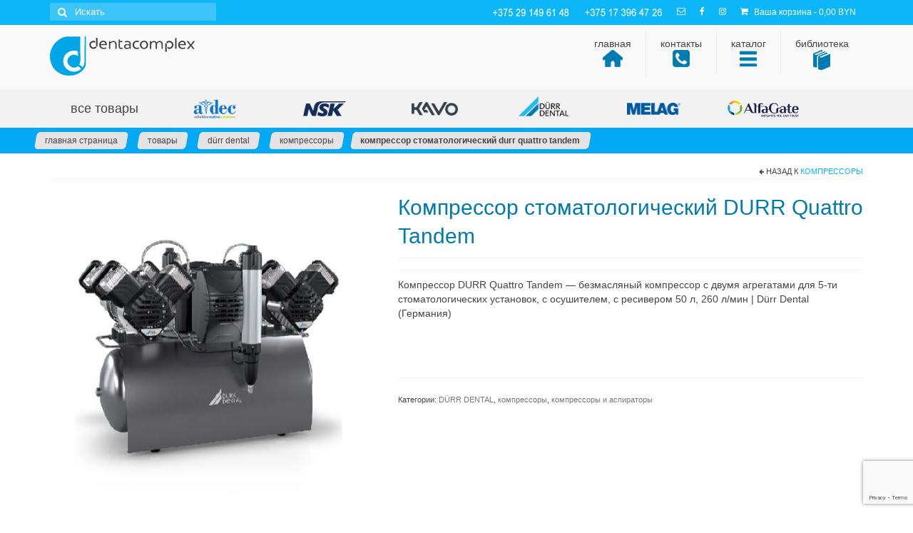

--- FILE ---
content_type: text/html; charset=UTF-8
request_url: https://dentacomplex.by/product/compressor-durr-quattro-tandem/
body_size: 15453
content:
<!DOCTYPE html>
<html class="no-js" lang="ru-RU" itemscope="itemscope" itemtype="https://schema.org/WebPage">
<head>
	<link rel="shortcut icon" href="https://dentacomplex.by/wp-content/uploads/2020/03/fav.png">
	<meta name="yandex-verification" content="2a761931e221d2a2" />
	<meta name="google-site-verification" content="cCJ691E27mJFaQSLCJ_USxOYsz9fJmY-Fsc6mmb0BJI" />
  <meta charset="UTF-8">
  <meta name="viewport" content="width=device-width, initial-scale=1.0">
  <meta http-equiv="X-UA-Compatible" content="IE=edge">
  <title>Компрессор стоматологический DURR Tandem- Дентакомплекс</title>

<!-- This site is optimized with the Yoast SEO plugin v13.2 - https://yoast.com/wordpress/plugins/seo/ -->
<meta name="description" content="Компрессор стоматологический DURR Tandem непревзойденная мощность для зуботехнических лабораторий и больших практик, ресивер объемом 90 литров."/>
<meta name="robots" content="max-snippet:-1, max-image-preview:large, max-video-preview:-1"/>
<link rel="canonical" href="https://dentacomplex.by/product/compressor-durr-quattro-tandem/" />
<meta property="og:locale" content="ru_RU" />
<meta property="og:type" content="article" />
<meta property="og:title" content="Компрессор стоматологический DURR Tandem- Дентакомплекс" />
<meta property="og:description" content="Компрессор стоматологический DURR Tandem непревзойденная мощность для зуботехнических лабораторий и больших практик, ресивер объемом 90 литров." />
<meta property="og:url" content="https://dentacomplex.by/product/compressor-durr-quattro-tandem/" />
<meta property="og:site_name" content="Медицинское оборудование" />
<meta property="og:image" content="https://dentacomplex.by/wp-content/uploads/2020/03/Quattro-Tandem.jpg" />
<meta property="og:image:secure_url" content="https://dentacomplex.by/wp-content/uploads/2020/03/Quattro-Tandem.jpg" />
<meta property="og:image:width" content="600" />
<meta property="og:image:height" content="600" />
<meta name="twitter:card" content="summary_large_image" />
<meta name="twitter:description" content="Компрессор стоматологический DURR Tandem непревзойденная мощность для зуботехнических лабораторий и больших практик, ресивер объемом 90 литров." />
<meta name="twitter:title" content="Компрессор стоматологический DURR Tandem- Дентакомплекс" />
<meta name="twitter:image" content="https://dentacomplex.by/wp-content/uploads/2020/03/Quattro-Tandem.jpg" />
<script type='application/ld+json' class='yoast-schema-graph yoast-schema-graph--main'>{"@context":"https://schema.org","@graph":[{"@type":"WebSite","@id":"https://dentacomplex.by/#website","url":"https://dentacomplex.by/","name":"\u041c\u0435\u0434\u0438\u0446\u0438\u043d\u0441\u043a\u043e\u0435 \u043e\u0431\u043e\u0440\u0443\u0434\u043e\u0432\u0430\u043d\u0438\u0435","inLanguage":"ru-RU","description":"\u041c\u0435\u0434\u0438\u0446\u0438\u043d\u0441\u043a\u043e\u0435 \u043e\u0431\u043e\u0440\u0443\u0434\u043e\u0432\u0430\u043d\u0438\u0435","potentialAction":{"@type":"SearchAction","target":"https://dentacomplex.by/?s={search_term_string}","query-input":"required name=search_term_string"}},{"@type":"ImageObject","@id":"https://dentacomplex.by/product/compressor-durr-quattro-tandem/#primaryimage","inLanguage":"ru-RU","url":"https://dentacomplex.by/wp-content/uploads/2020/03/Quattro-Tandem.jpg","width":600,"height":600},{"@type":"WebPage","@id":"https://dentacomplex.by/product/compressor-durr-quattro-tandem/#webpage","url":"https://dentacomplex.by/product/compressor-durr-quattro-tandem/","name":"\u041a\u043e\u043c\u043f\u0440\u0435\u0441\u0441\u043e\u0440 \u0441\u0442\u043e\u043c\u0430\u0442\u043e\u043b\u043e\u0433\u0438\u0447\u0435\u0441\u043a\u0438\u0439 DURR Tandem- \u0414\u0435\u043d\u0442\u0430\u043a\u043e\u043c\u043f\u043b\u0435\u043a\u0441","isPartOf":{"@id":"https://dentacomplex.by/#website"},"inLanguage":"ru-RU","primaryImageOfPage":{"@id":"https://dentacomplex.by/product/compressor-durr-quattro-tandem/#primaryimage"},"datePublished":"2020-03-23T15:15:32+00:00","dateModified":"2023-03-01T06:37:24+00:00","description":"\u041a\u043e\u043c\u043f\u0440\u0435\u0441\u0441\u043e\u0440 \u0441\u0442\u043e\u043c\u0430\u0442\u043e\u043b\u043e\u0433\u0438\u0447\u0435\u0441\u043a\u0438\u0439 DURR Tandem \u043d\u0435\u043f\u0440\u0435\u0432\u0437\u043e\u0439\u0434\u0435\u043d\u043d\u0430\u044f \u043c\u043e\u0449\u043d\u043e\u0441\u0442\u044c \u0434\u043b\u044f \u0437\u0443\u0431\u043e\u0442\u0435\u0445\u043d\u0438\u0447\u0435\u0441\u043a\u0438\u0445 \u043b\u0430\u0431\u043e\u0440\u0430\u0442\u043e\u0440\u0438\u0439 \u0438 \u0431\u043e\u043b\u044c\u0448\u0438\u0445 \u043f\u0440\u0430\u043a\u0442\u0438\u043a, \u0440\u0435\u0441\u0438\u0432\u0435\u0440 \u043e\u0431\u044a\u0435\u043c\u043e\u043c 90 \u043b\u0438\u0442\u0440\u043e\u0432.","breadcrumb":{"@id":"https://dentacomplex.by/product/compressor-durr-quattro-tandem/#breadcrumb"}},{"@type":"BreadcrumbList","@id":"https://dentacomplex.by/product/compressor-durr-quattro-tandem/#breadcrumb","itemListElement":[{"@type":"ListItem","position":1,"item":{"@type":"WebPage","@id":"https://dentacomplex.by/","url":"https://dentacomplex.by/","name":"\u0433\u043b\u0430\u0432\u043d\u0430\u044f \u0441\u0442\u0440\u0430\u043d\u0438\u0446\u0430"}},{"@type":"ListItem","position":2,"item":{"@type":"WebPage","@id":"https://dentacomplex.by/home/shop/","url":"https://dentacomplex.by/home/shop/","name":"\u0422\u043e\u0432\u0430\u0440\u044b"}},{"@type":"ListItem","position":3,"item":{"@type":"WebPage","@id":"https://dentacomplex.by/product-category/durr-dental/","url":"https://dentacomplex.by/product-category/durr-dental/","name":"D\u00dcRR DENTAL"}},{"@type":"ListItem","position":4,"item":{"@type":"WebPage","@id":"https://dentacomplex.by/product-category/durr-dental/compressors/","url":"https://dentacomplex.by/product-category/durr-dental/compressors/","name":"\u043a\u043e\u043c\u043f\u0440\u0435\u0441\u0441\u043e\u0440\u044b"}},{"@type":"ListItem","position":5,"item":{"@type":"WebPage","@id":"https://dentacomplex.by/product/compressor-durr-quattro-tandem/","url":"https://dentacomplex.by/product/compressor-durr-quattro-tandem/","name":"\u041a\u043e\u043c\u043f\u0440\u0435\u0441\u0441\u043e\u0440 \u0441\u0442\u043e\u043c\u0430\u0442\u043e\u043b\u043e\u0433\u0438\u0447\u0435\u0441\u043a\u0438\u0439 DURR Quattro Tandem"}}]}]}</script>
<!-- / Yoast SEO plugin. -->

<link rel='dns-prefetch' href='//www.google.com' />
<link rel='dns-prefetch' href='//fonts.googleapis.com' />
<link rel='dns-prefetch' href='//s.w.org' />
<link rel="alternate" type="application/rss+xml" title="Медицинское оборудование &raquo; Лента" href="https://dentacomplex.by/feed/" />
<link rel="alternate" type="application/rss+xml" title="Медицинское оборудование &raquo; Лента комментариев" href="https://dentacomplex.by/comments/feed/" />
		<script type="text/javascript">
			window._wpemojiSettings = {"baseUrl":"https:\/\/s.w.org\/images\/core\/emoji\/12.0.0-1\/72x72\/","ext":".png","svgUrl":"https:\/\/s.w.org\/images\/core\/emoji\/12.0.0-1\/svg\/","svgExt":".svg","source":{"concatemoji":"https:\/\/dentacomplex.by\/wp-includes\/js\/wp-emoji-release.min.js?ver=5.3.20"}};
			!function(e,a,t){var n,r,o,i=a.createElement("canvas"),p=i.getContext&&i.getContext("2d");function s(e,t){var a=String.fromCharCode;p.clearRect(0,0,i.width,i.height),p.fillText(a.apply(this,e),0,0);e=i.toDataURL();return p.clearRect(0,0,i.width,i.height),p.fillText(a.apply(this,t),0,0),e===i.toDataURL()}function c(e){var t=a.createElement("script");t.src=e,t.defer=t.type="text/javascript",a.getElementsByTagName("head")[0].appendChild(t)}for(o=Array("flag","emoji"),t.supports={everything:!0,everythingExceptFlag:!0},r=0;r<o.length;r++)t.supports[o[r]]=function(e){if(!p||!p.fillText)return!1;switch(p.textBaseline="top",p.font="600 32px Arial",e){case"flag":return s([127987,65039,8205,9895,65039],[127987,65039,8203,9895,65039])?!1:!s([55356,56826,55356,56819],[55356,56826,8203,55356,56819])&&!s([55356,57332,56128,56423,56128,56418,56128,56421,56128,56430,56128,56423,56128,56447],[55356,57332,8203,56128,56423,8203,56128,56418,8203,56128,56421,8203,56128,56430,8203,56128,56423,8203,56128,56447]);case"emoji":return!s([55357,56424,55356,57342,8205,55358,56605,8205,55357,56424,55356,57340],[55357,56424,55356,57342,8203,55358,56605,8203,55357,56424,55356,57340])}return!1}(o[r]),t.supports.everything=t.supports.everything&&t.supports[o[r]],"flag"!==o[r]&&(t.supports.everythingExceptFlag=t.supports.everythingExceptFlag&&t.supports[o[r]]);t.supports.everythingExceptFlag=t.supports.everythingExceptFlag&&!t.supports.flag,t.DOMReady=!1,t.readyCallback=function(){t.DOMReady=!0},t.supports.everything||(n=function(){t.readyCallback()},a.addEventListener?(a.addEventListener("DOMContentLoaded",n,!1),e.addEventListener("load",n,!1)):(e.attachEvent("onload",n),a.attachEvent("onreadystatechange",function(){"complete"===a.readyState&&t.readyCallback()})),(n=t.source||{}).concatemoji?c(n.concatemoji):n.wpemoji&&n.twemoji&&(c(n.twemoji),c(n.wpemoji)))}(window,document,window._wpemojiSettings);
		</script>
		<style type="text/css">
img.wp-smiley,
img.emoji {
	display: inline !important;
	border: none !important;
	box-shadow: none !important;
	height: 1em !important;
	width: 1em !important;
	margin: 0 .07em !important;
	vertical-align: -0.1em !important;
	background: none !important;
	padding: 0 !important;
}
</style>
	<link rel='stylesheet' id='dashicons-css'  href='https://dentacomplex.by/wp-includes/css/dashicons.min.css?ver=5.3.20' type='text/css' media='all' />
<link rel='stylesheet' id='wpzoom-social-icons-academicons-css'  href='https://dentacomplex.by/wp-content/plugins/social-icons-widget-by-wpzoom/assets/css/academicons.min.css?ver=1628770109' type='text/css' media='all' />
<link rel='stylesheet' id='wpzoom-social-icons-socicon-css'  href='https://dentacomplex.by/wp-content/plugins/social-icons-widget-by-wpzoom/assets/css/socicon.css?ver=1628770109' type='text/css' media='all' />
<link rel='stylesheet' id='wpzoom-social-icons-font-awesome-5-css'  href='https://dentacomplex.by/wp-content/plugins/social-icons-widget-by-wpzoom/assets/css/font-awesome-5.min.css?ver=1628770109' type='text/css' media='all' />
<link rel='stylesheet' id='wpzoom-social-icons-genericons-css'  href='https://dentacomplex.by/wp-content/plugins/social-icons-widget-by-wpzoom/assets/css/genericons.css?ver=1628770109' type='text/css' media='all' />
<link rel='stylesheet' id='menu-icons-extra-css'  href='https://dentacomplex.by/wp-content/plugins/menu-icons/css/extra.min.css?ver=0.12.2' type='text/css' media='all' />
<link rel='stylesheet' id='wp-block-library-css'  href='https://dentacomplex.by/wp-includes/css/dist/block-library/style.min.css?ver=5.3.20' type='text/css' media='all' />
<link rel='stylesheet' id='wpzoom-social-icons-block-style-css'  href='https://dentacomplex.by/wp-content/plugins/social-icons-widget-by-wpzoom/block/dist/blocks.style.build.css?ver=1628770109' type='text/css' media='all' />
<link rel='stylesheet' id='wc-block-style-css'  href='https://dentacomplex.by/wp-content/plugins/woocommerce/packages/woocommerce-blocks/build/style.css?ver=2.5.14' type='text/css' media='all' />
<link rel='stylesheet' id='contact-form-7-css'  href='https://dentacomplex.by/wp-content/plugins/contact-form-7/includes/css/styles.css?ver=5.1.7' type='text/css' media='all' />
<link rel='stylesheet' id='menu-image-css'  href='https://dentacomplex.by/wp-content/plugins/menu-image/includes/css/menu-image.css?ver=2.9.5' type='text/css' media='all' />
<style id='woocommerce-inline-inline-css' type='text/css'>
.woocommerce form .form-row .required { visibility: visible; }
</style>
<link rel='stylesheet' id='wpzoom-social-icons-font-awesome-3-css'  href='https://dentacomplex.by/wp-content/plugins/social-icons-widget-by-wpzoom/assets/css/font-awesome-3.min.css?ver=1628770109' type='text/css' media='all' />
<link rel='stylesheet' id='virtue_theme-css'  href='https://dentacomplex.by/wp-content/themes/virtue/assets/css/virtue.css?ver=3.3.9' type='text/css' media='all' />
<link rel='stylesheet' id='virtue_skin-css'  href='https://dentacomplex.by/wp-content/themes/virtue/assets/css/skins/citrus.css?ver=3.3.9' type='text/css' media='all' />
<link rel='stylesheet' id='redux-google-fonts-virtue-css'  href='https://fonts.googleapis.com/css?family=Lato%3A400&#038;subset=latin&#038;ver=1711576498' type='text/css' media='all' />
<script type='text/javascript' src='https://dentacomplex.by/wp-includes/js/jquery/jquery.js?ver=1.12.4-wp'></script>
<script type='text/javascript' src='https://dentacomplex.by/wp-includes/js/jquery/jquery-migrate.min.js?ver=1.4.1'></script>
<!--[if lt IE 9]>
<script type='text/javascript' src='https://dentacomplex.by/wp-content/themes/virtue/assets/js/vendor/respond.min.js?ver=5.3.20'></script>
<![endif]-->
<link rel='https://api.w.org/' href='https://dentacomplex.by/wp-json/' />
<link rel="EditURI" type="application/rsd+xml" title="RSD" href="https://dentacomplex.by/xmlrpc.php?rsd" />
<link rel="wlwmanifest" type="application/wlwmanifest+xml" href="https://dentacomplex.by/wp-includes/wlwmanifest.xml" /> 
<meta name="generator" content="WordPress 5.3.20" />
<meta name="generator" content="WooCommerce 3.9.5" />
<link rel='shortlink' href='https://dentacomplex.by/?p=1610' />
<link rel="alternate" type="application/json+oembed" href="https://dentacomplex.by/wp-json/oembed/1.0/embed?url=https%3A%2F%2Fdentacomplex.by%2Fproduct%2Fcompressor-durr-quattro-tandem%2F" />
<link rel="alternate" type="text/xml+oembed" href="https://dentacomplex.by/wp-json/oembed/1.0/embed?url=https%3A%2F%2Fdentacomplex.by%2Fproduct%2Fcompressor-durr-quattro-tandem%2F&#038;format=xml" />
<style type="text/css">#logo {padding-top:16px;}#logo {padding-bottom:1px;}#logo {margin-left:0px;}#logo {margin-right:0px;}#nav-main {margin-top:7px;}#nav-main {margin-bottom:18px;}.headerfont, .tp-caption {font-family:&#039;Arial Black&#039;, Gadget, sans-serif;} .topbarmenu ul li {font-family:Arial, Helvetica, sans-serif;}input[type=number]::-webkit-inner-spin-button, input[type=number]::-webkit-outer-spin-button { -webkit-appearance: none; margin: 0; } input[type=number] {-moz-appearance: textfield;}.quantity input::-webkit-outer-spin-button,.quantity input::-webkit-inner-spin-button {display: none;}#containerfooter h3, #containerfooter, .footercredits p, .footerclass a, .footernav ul li a {color:#eeeeee;}.footerclass {background:#484848    ;}.product_item .product_details h5 {min-height:40px;}.kad-topbar-left, .kad-topbar-left .topbarmenu {float:right;} .kad-topbar-left .topbar_social, .kad-topbar-left .topbarmenu ul, .kad-topbar-left .kad-cart-total,.kad-topbar-right #topbar-search .form-search{float:left}@media (max-width: 767px) {.kad-desktop-slider {display:none;}}.entry-content p { margin-bottom:16px;}.hometitle {
text-transform:uppercase;
}
.boxi1 {
		margin-bottom: 20px;
		text-align: center;
		padding-top: 20px;
		background: #f2f2f2;
	}
	.boxi1 div {
		font-size: 28px;
	}
html {
background: url('https://dent.dentacomplex.by/wp-content/uploads/2020/03/1212.jpg') no-repeat center center fixed;
-webkit-background-size: cover;
-moz-background-size: cover;
-o-background-size: cover;
background-size: cover;
}</style>	<noscript><style>.woocommerce-product-gallery{ opacity: 1 !important; }</style></noscript>
	<style type="text/css" class="options-output">header #logo a.brand,.logofont{font-family:Lato;line-height:40px;font-weight:400;font-style:normal;font-size:38px;}.kad_tagline{font-family:Arial, Helvetica, sans-serif;line-height:20px;font-weight:normal;font-style:normal;font-size:14px;}.product_item .product_details h5{font-family:Arial, Helvetica, sans-serif;line-height:15px;font-weight:700;font-style:normal;color:#444444;font-size:12px;}h1{font-family:'Arial Black', Gadget, sans-serif;line-height:40px;font-weight:400;font-style:normal;font-size:38px;}h2{font-family:Arial, Helvetica, sans-serif;line-height:40px;font-weight:normal;font-style:normal;font-size:32px;}h3{font-family:Arial, Helvetica, sans-serif;line-height:40px;font-weight:normal;font-style:normal;font-size:28px;}h4{font-family:Arial, Helvetica, sans-serif;line-height:30px;font-weight:normal;font-style:normal;font-size:22px;}h5{font-family:Arial, Helvetica, sans-serif;line-height:24px;font-weight:normal;font-style:normal;font-size:18px;}body{font-family:Arial, Helvetica, sans-serif;line-height:20px;font-weight:normal;font-style:normal;font-size:14px;}#nav-main ul.sf-menu a{font-family:Arial, Helvetica, sans-serif;line-height:18px;font-weight:normal;font-style:normal;font-size:14px;}#nav-second ul.sf-menu a{font-family:Arial, Helvetica, sans-serif;line-height:22px;font-weight:normal;font-style:normal;font-size:18px;}.kad-nav-inner .kad-mnav, .kad-mobile-nav .kad-nav-inner li a,.nav-trigger-case{font-family:Arial, Helvetica, sans-serif;font-weight:normal;font-style:normal;}</style>	
	<!-- Yandex.Metrika counter -->
<script type="text/javascript" >
   (function(m,e,t,r,i,k,a){m[i]=m[i]||function(){(m[i].a=m[i].a||[]).push(arguments)};
   m[i].l=1*new Date();k=e.createElement(t),a=e.getElementsByTagName(t)[0],k.async=1,k.src=r,a.parentNode.insertBefore(k,a)})
   (window, document, "script", "https://mc.yandex.ru/metrika/tag.js", "ym");

   ym(61217872, "init", {
        clickmap:true,
        trackLinks:true,
        accurateTrackBounce:true,
        webvisor:true
   });
</script>
<noscript><div><img src="https://mc.yandex.ru/watch/61217872" style="position:absolute; left:-9999px;" alt="" /></div></noscript>
<!-- /Yandex.Metrika counter -->
	
<!-- Global site tag (gtag.js) - Google Analytics -->
<script async src="https://www.googletagmanager.com/gtag/js?id=UA-161403190-1"></script>
<script>
  window.dataLayer = window.dataLayer || [];
  function gtag(){dataLayer.push(arguments);}
  gtag('js', new Date());

  gtag('config', 'UA-161403190-1');
</script>

</head>
<body class="product-template-default single single-product postid-1610 theme-virtue woocommerce woocommerce-page woocommerce-no-js wide compressor-durr-quattro-tandem">
	<div id="kt-skip-link"><a href="#content">Skip to Main Content</a></div>
	<div id="wrapper" class="container">
	<header class="banner headerclass" itemscope itemtype="https://schema.org/WPHeader">
	<div id="topbar" class="topclass">
	<div class="container">
		<div class="row">
			<div class="col-md-6 col-sm-6 kad-topbar-left">
				<div class="topbarmenu clearfix">
									<div class="topbar_social">
						<ul>
						<li><a href="tel:+375291496148" target="_self" title="+375 29 149 61 48" data-toggle="tooltip" data-placement="bottom" data-original-title="+375 29 149 61 48"><img src="https://dentacomplex.by/wp-content/uploads/2020/03/tel.png"/></a></li><li><a href="tel:+375173964726" target="_self" title="+375 17 396 47 26" data-toggle="tooltip" data-placement="bottom" data-original-title="+375 17 396 47 26"><img src="https://dentacomplex.by/wp-content/uploads/2020/03/tel2.png"/></a></li><li><a href="" target="_self" title="dentacomplex@gmail.com" data-toggle="tooltip" data-placement="bottom" data-original-title="dentacomplex@gmail.com"><i class="icon-envelope-alt "></i></a></li><li><a href="https://www.facebook.com/dentacomplex/" target="_blank" title="" data-toggle="tooltip" data-placement="bottom" data-original-title=""><i class="icon-facebook "></i></a></li><li><a href="https://www.instagram.com/dentacomplex/" target="_blank" title="" data-toggle="tooltip" data-placement="bottom" data-original-title=""><i class="icon-instagram "></i></a></li>						</ul>
					</div>
											<ul class="kad-cart-total">
							<li>
								<a class="cart-contents" href="https://dentacomplex.by/cart/" title="Посмотреть вашу корзину">
									<i class="icon-shopping-cart" style="padding-right:5px;"></i>
									Ваша корзина									<span class="kad-cart-dash">-</span>
									<span class="woocommerce-Price-amount amount">0,00<span class="woocommerce-Price-currencySymbol"> BYN</span></span>								</a>
							</li>
						</ul>
										</div>
			</div><!-- close col-md-6 --> 
			<div class="col-md-6 col-sm-6 kad-topbar-right">
				<div id="topbar-search" class="topbar-widget">
					<form role="search" method="get" class="form-search" action="https://dentacomplex.by/">
	<label>
		<span class="screen-reader-text">Искать:</span>
		<input type="text" value="" name="s" class="search-query" placeholder="Искать">
	</label>
	<button type="submit" class="search-icon"><i class="icon-search"></i></button>
</form>				</div>
			</div> <!-- close col-md-6-->
		</div> <!-- Close Row -->
	</div> <!-- Close Container -->
</div>	<div class="container">
		<div class="row">
			<div class="col-md-4 clearfix kad-header-left">
				<div id="logo" class="logocase">
					<a class="brand logofont" href="https://dentacomplex.by/">
													<div id="thelogo">
								<img src="https://dentacomplex.by/wp-content/uploads/2020/03/LOGOTIP.png" alt="Медицинское оборудование" width="203" height="55" class="kad-standard-logo" />
															</div>
												</a>
									</div> <!-- Close #logo -->
			</div><!-- close logo span -->
							<div class="col-md-8 kad-header-right">
					<nav id="nav-main" class="clearfix" itemscope itemtype="https://schema.org/SiteNavigationElement">
				
						<ul id="menu-mainmenu2" class="sf-menu"><li  class="menu-%d0%b3%d0%bb%d0%b0%d0%b2%d0%bd%d0%b0%d1%8f menu-item-1172"><a href="https://dentacomplex.by" class="menu-image-title-above menu-image-not-hovered"><i class="icon-home"></i><span><span class="menu-image-title-above menu-image-title">главная</span><img width="28" height="28" src="https://dentacomplex.by/wp-content/uploads/2020/03/home3333.png" class="menu-image menu-image-title-above" alt="" /></span></a></li>
<li  class="menu-%d0%ba%d0%be%d0%bd%d1%82%d0%b0%d0%ba%d1%82%d1%8b menu-item-1175"><a href="https://dentacomplex.by/contact-us-2/" class="menu-image-title-above menu-image-not-hovered"><i class="icon-phone-sign"></i><span><span class="menu-image-title-above menu-image-title">контакты</span><img width="24" height="24" src="https://dentacomplex.by/wp-content/uploads/2020/03/menu-color-24x24.png" class="menu-image menu-image-title-above" alt="" /></span></a></li>
<li  class="menu-%d0%ba%d0%b0%d1%82%d0%b0%d0%bb%d0%be%d0%b3 current_page_parent sf-dropdown menu-item-1258"><a href="https://dentacomplex.by/home/shop/" class="menu-image-title-above menu-image-not-hovered"><i class="icon-th"></i><span><span class="menu-image-title-above menu-image-title">каталог</span><img width="24" height="24" src="https://dentacomplex.by/wp-content/uploads/2020/03/catalog21212-24x24.png" class="menu-image menu-image-title-above" alt="" /></span></a>
<ul class="sub-menu sf-dropdown-menu dropdown">
	<li  class="menu-%d1%81%d1%82%d0%be%d0%bc%d0%b0%d1%82%d0%be%d0%bb%d0%be%d0%b3%d0%b8%d1%87%d0%b5%d1%81%d0%ba%d0%b8%d0%b5-%d1%83%d1%81%d1%82%d0%b0%d0%bd%d0%be%d0%b2%d0%ba%d0%b8 sf-dropdown-submenu menu-item-2320"><a href="https://dentacomplex.by/product-category/chair-equipment/"><i class="icon-chevron-right"></i><span>стоматологические установки</span></a>
	<ul class="sub-menu sf-dropdown-menu dropdown">
		<li  class="menu-%d1%81%d1%82%d1%83%d0%bb%d1%8c%d1%8f menu-item-1400"><a href="https://dentacomplex.by/product-category/a-dec/a-dec-chair/"><span>стулья</span></a></li>
		<li  class="menu-%d1%81%d1%82%d0%be%d0%bc%d0%b0%d1%82%d0%be%d0%bb%d0%be%d0%b3%d0%b8%d1%87%d0%b5%d1%81%d0%ba%d0%b8%d0%b5-%d1%83%d1%81%d1%82%d0%b0%d0%bd%d0%be%d0%b2%d0%ba%d0%b8-a-dec menu-item-1461"><a href="https://dentacomplex.by/product-category/a-dec/a-dec-equipment/"><span>стоматологические установки a-dec</span></a></li>
		<li  class="menu-%d1%81%d1%82%d0%be%d0%bc%d0%b0%d1%82%d0%be%d0%bb%d0%be%d0%b3%d0%b8%d1%87%d0%b5%d1%81%d0%ba%d0%b8%d0%b5-%d1%83%d1%81%d1%82%d0%b0%d0%bd%d0%be%d0%b2%d0%ba%d0%b8-kavo menu-item-2321"><a href="https://dentacomplex.by/product-category/kavo/chair-kavo/"><span>стоматологические установки KaVo</span></a></li>
	</ul>
</li>
	<li  class="menu-%d1%80%d0%b5%d0%bd%d1%82%d0%b3%d0%b5%d0%bd%d0%be%d0%bb%d0%be%d0%b3%d0%b8%d1%87%d0%b5%d1%81%d0%ba%d0%be%d0%b5-%d0%be%d0%b1%d0%be%d1%80%d1%83%d0%b4%d0%be%d0%b2%d0%b0%d0%bd%d0%b8%d0%b5 menu-item-2368"><a href="https://dentacomplex.by/product-category/kavo/rentgen/"><i class="icon-chevron-right"></i><span>рентгенологическое оборудование</span></a></li>
	<li  class="menu-%d1%80%d0%b5%d0%bd%d1%82%d0%b3%d0%b5%d0%bd%d0%be%d0%bb%d0%be%d0%b3%d0%b8%d1%87%d0%b5%d1%81%d0%ba%d0%be%d0%b5-%d0%be%d0%b1%d0%be%d1%80%d1%83%d0%b4%d0%be%d0%b2%d0%b0%d0%bd%d0%b8%d0%b5 menu-item-2612"><a href="https://dentacomplex.by/product-category/x-ray/"><span>рентгенологическое оборудование</span></a></li>
	<li  class="menu-%d0%bd%d0%b0%d0%ba%d0%be%d0%bd%d0%b5%d1%87%d0%bd%d0%b8%d0%ba%d0%b8 sf-dropdown-submenu menu-item-1489"><a href="https://dentacomplex.by/product-category/handpieces/"><i class="icon-chevron-right"></i><span>наконечники</span></a>
	<ul class="sub-menu sf-dropdown-menu dropdown">
		<li  class="menu-%d1%82%d1%83%d1%80%d0%b1%d0%b8%d0%bd%d0%bd%d1%8b%d0%b5 menu-item-2364"><a href="https://dentacomplex.by/product-category/handpieces/handpieces-turbine/"><span>турбинные</span></a></li>
		<li  class="menu-%d1%83%d0%b3%d0%bb%d0%be%d0%b2%d1%8b%d0%b5 menu-item-2365"><a href="https://dentacomplex.by/product-category/handpieces/handpieces-corner/"><span>угловые</span></a></li>
		<li  class="menu-%d0%bf%d0%be%d1%80%d0%be%d1%88%d0%ba%d0%be%d1%81%d1%82%d1%80%d1%83%d0%b9%d0%bd%d1%8b%d0%b5 menu-item-2366"><a href="https://dentacomplex.by/product-category/handpieces/handpiece-proph/"><span>порошкоструйные</span></a></li>
		<li  class="menu-%d1%85%d0%b8%d1%80%d1%83%d1%80%d0%b3%d0%b8%d1%87%d0%b5%d1%81%d0%ba%d0%b8%d0%b5 menu-item-1505"><a href="https://dentacomplex.by/product-category/nsk-nakanishi/surgery-handpiece/"><span>хирургические</span></a></li>
	</ul>
</li>
	<li  class="menu-%d0%bc%d0%b8%d0%ba%d1%80%d0%be%d0%bc%d0%be%d1%82%d0%be%d1%80%d1%8b sf-dropdown-submenu menu-item-2325"><a href="https://dentacomplex.by/product-category/micromotors/"><i class="icon-chevron-right"></i><span>микромоторы</span></a>
	<ul class="sub-menu sf-dropdown-menu dropdown">
		<li  class="menu-%d0%bc%d0%b8%d0%ba%d1%80%d0%be%d0%bc%d0%be%d1%82%d0%be%d1%80%d1%8b-nsk menu-item-1459"><a href="https://dentacomplex.by/product-category/nsk-nakanishi/motors-nsk/"><span>микромоторы NSK</span></a></li>
		<li  class="menu-%d0%bc%d0%b8%d0%ba%d1%80%d0%be%d0%bc%d0%be%d1%82%d0%be%d1%80%d1%8b-kavo menu-item-2326"><a href="https://dentacomplex.by/product-category/kavo/motors-kavo/"><span>микромоторы KaVo</span></a></li>
	</ul>
</li>
	<li  class="menu-%d1%8d%d0%bd%d0%b4%d0%be%d0%b4%d0%be%d0%bd%d1%82%d0%b8%d1%8f menu-item-2393"><a href="https://dentacomplex.by/product-category/endodontics/"><span>эндодонтия</span></a></li>
	<li  class="menu-%d1%85%d0%b8%d1%80%d1%83%d1%80%d0%b3%d0%b8%d1%8f menu-item-2392"><a href="https://dentacomplex.by/product-category/surgey/"><span>хирургия</span></a></li>
	<li  class="menu-%d1%81%d1%82%d0%b5%d1%80%d0%b8%d0%bb%d0%b8%d0%b7%d0%b0%d1%82%d0%be%d1%80%d1%8b menu-item-1553"><a href="https://dentacomplex.by/product-category/melag/melag-2/"><span>стерилизаторы</span></a></li>
	<li  class="menu-%d0%ba%d0%be%d0%bc%d0%bf%d1%80%d0%b5%d1%81%d1%81%d0%be%d1%80%d1%8b current-product-ancestor current-menu-parent current-product-parent menu-item-1600"><a href="https://dentacomplex.by/product-category/durr-dental/compressors/"><span>компрессоры</span></a></li>
	<li  class="menu-%d0%b0%d1%81%d0%bf%d0%b8%d1%80%d0%b0%d1%82%d0%be%d1%80%d1%8b menu-item-1579"><a href="https://dentacomplex.by/product-category/durr-dental/durr-dental-aspir/"><span>аспираторы</span></a></li>
	<li  class="menu-%d1%81%d0%ba%d0%b5%d0%b9%d0%bb%d0%b5%d1%80%d1%8b menu-item-1471"><a href="https://dentacomplex.by/product-category/nsk-nakanishi/dent-equipments/"><span>скейлеры</span></a></li>
	<li  class="menu-%d1%80%d0%b0%d1%81%d1%85%d0%be%d0%b4%d0%bd%d1%8b%d0%b5-%d0%bc%d0%b0%d1%82%d0%b5%d1%80%d0%b8%d0%b0%d0%bb%d1%8b menu-item-1523"><a href="https://dentacomplex.by/product-category/materials/"><span>расходные материалы</span></a></li>
</ul>
</li>
<li  class="menu-%d0%b1%d0%b8%d0%b1%d0%bb%d0%b8%d0%be%d1%82%d0%b5%d0%ba%d0%b0 sf-dropdown menu-item-1252"><a href="#" class="menu-image-title-above menu-image-not-hovered"><i class="icon-book"></i><span><span class="menu-image-title-above menu-image-title">библиотека</span><img width="28" height="28" src="https://dentacomplex.by/wp-content/uploads/2020/03/library1.png" class="menu-image menu-image-title-above" alt="" /></span></a>
<ul class="sub-menu sf-dropdown-menu dropdown">
	<li  class="menu-%d0%b4%d0%be%d0%ba%d1%83%d0%bc%d0%b5%d0%bd%d1%82%d0%b0%d1%86%d0%b8%d1%8f menu-item-1224"><a href="https://dentacomplex.by/columns/"><span>документация</span></a></li>
	<li  class="menu-%d0%bd%d0%be%d0%b2%d0%be%d1%81%d1%82%d0%b8 menu-item-1363"><a href="https://dentacomplex.by/?page_id=1077"><span>новости</span></a></li>
	<li  class="menu-%d0%b3%d0%b0%d0%bb%d0%b5%d1%80%d0%b5%d1%8f menu-item-1253"><a href="https://dentacomplex.by/gallery/"><span>галерея</span></a></li>
</ul>
</li>
</ul>					</nav> 
				</div> <!-- Close menuclass-->
			       
		</div> <!-- Close Row -->
					<div id="mobile-nav-trigger" class="nav-trigger">
				<button class="nav-trigger-case mobileclass collapsed" data-toggle="collapse" data-target=".kad-nav-collapse">
					<span class="kad-navbtn"><i class="icon-reorder"></i></span>
					<span class="kad-menu-name">Меню</span>
				</button>
			</div>
			<div id="kad-mobile-nav" class="kad-mobile-nav">
				<div class="kad-nav-inner mobileclass">
					<div class="kad-nav-collapse">
					<ul id="menu-mainmenu2-1" class="kad-mnav"><li  class="menu-%d0%b3%d0%bb%d0%b0%d0%b2%d0%bd%d0%b0%d1%8f menu-item-1172"><a href="https://dentacomplex.by" class="menu-image-title-above menu-image-not-hovered"><i class="icon-home"></i><span><span class="menu-image-title-above menu-image-title">главная</span><img width="28" height="28" src="https://dentacomplex.by/wp-content/uploads/2020/03/home3333.png" class="menu-image menu-image-title-above" alt="" /></span></a></li>
<li  class="menu-%d0%ba%d0%be%d0%bd%d1%82%d0%b0%d0%ba%d1%82%d1%8b menu-item-1175"><a href="https://dentacomplex.by/contact-us-2/" class="menu-image-title-above menu-image-not-hovered"><i class="icon-phone-sign"></i><span><span class="menu-image-title-above menu-image-title">контакты</span><img width="24" height="24" src="https://dentacomplex.by/wp-content/uploads/2020/03/menu-color-24x24.png" class="menu-image menu-image-title-above" alt="" /></span></a></li>
<li  class="menu-%d0%ba%d0%b0%d1%82%d0%b0%d0%bb%d0%be%d0%b3 current_page_parent sf-dropdown sf-dropdown-toggle menu-item-1258"><a href="https://dentacomplex.by/home/shop/" class="menu-image-title-above menu-image-not-hovered"><i class="icon-th"></i><span><span class="menu-image-title-above menu-image-title">каталог</span><img width="24" height="24" src="https://dentacomplex.by/wp-content/uploads/2020/03/catalog21212-24x24.png" class="menu-image menu-image-title-above" alt="" /></span></a><span class="kad-submenu-accordion collapse-next  kad-submenu-accordion-open" data-parent=".kad-nav-collapse" data-toggle="collapse" data-target=""><i class="icon-chevron-down"></i><i class="icon-chevron-up"></i></span>
<ul class="sub-menu sf-dropdown-menu collapse">
	<li  class="menu-%d1%81%d1%82%d0%be%d0%bc%d0%b0%d1%82%d0%be%d0%bb%d0%be%d0%b3%d0%b8%d1%87%d0%b5%d1%81%d0%ba%d0%b8%d0%b5-%d1%83%d1%81%d1%82%d0%b0%d0%bd%d0%be%d0%b2%d0%ba%d0%b8 sf-dropdown-submenu sf-dropdown-toggle menu-item-2320"><a href="https://dentacomplex.by/product-category/chair-equipment/"><i class="icon-chevron-right"></i><span>стоматологические установки</span></a><span class="kad-submenu-accordion collapse-next  kad-submenu-accordion-open" data-parent=".kad-nav-collapse" data-toggle="collapse" data-target=""><i class="icon-chevron-down"></i><i class="icon-chevron-up"></i></span>
	<ul class="sub-menu sf-dropdown-menu collapse">
		<li  class="menu-%d1%81%d1%82%d1%83%d0%bb%d1%8c%d1%8f menu-item-1400"><a href="https://dentacomplex.by/product-category/a-dec/a-dec-chair/"><span>стулья</span></a></li>
		<li  class="menu-%d1%81%d1%82%d0%be%d0%bc%d0%b0%d1%82%d0%be%d0%bb%d0%be%d0%b3%d0%b8%d1%87%d0%b5%d1%81%d0%ba%d0%b8%d0%b5-%d1%83%d1%81%d1%82%d0%b0%d0%bd%d0%be%d0%b2%d0%ba%d0%b8-a-dec menu-item-1461"><a href="https://dentacomplex.by/product-category/a-dec/a-dec-equipment/"><span>стоматологические установки a-dec</span></a></li>
		<li  class="menu-%d1%81%d1%82%d0%be%d0%bc%d0%b0%d1%82%d0%be%d0%bb%d0%be%d0%b3%d0%b8%d1%87%d0%b5%d1%81%d0%ba%d0%b8%d0%b5-%d1%83%d1%81%d1%82%d0%b0%d0%bd%d0%be%d0%b2%d0%ba%d0%b8-kavo menu-item-2321"><a href="https://dentacomplex.by/product-category/kavo/chair-kavo/"><span>стоматологические установки KaVo</span></a></li>
	</ul>
</li>
	<li  class="menu-%d1%80%d0%b5%d0%bd%d1%82%d0%b3%d0%b5%d0%bd%d0%be%d0%bb%d0%be%d0%b3%d0%b8%d1%87%d0%b5%d1%81%d0%ba%d0%be%d0%b5-%d0%be%d0%b1%d0%be%d1%80%d1%83%d0%b4%d0%be%d0%b2%d0%b0%d0%bd%d0%b8%d0%b5 menu-item-2368"><a href="https://dentacomplex.by/product-category/kavo/rentgen/"><i class="icon-chevron-right"></i><span>рентгенологическое оборудование</span></a></li>
	<li  class="menu-%d1%80%d0%b5%d0%bd%d1%82%d0%b3%d0%b5%d0%bd%d0%be%d0%bb%d0%be%d0%b3%d0%b8%d1%87%d0%b5%d1%81%d0%ba%d0%be%d0%b5-%d0%be%d0%b1%d0%be%d1%80%d1%83%d0%b4%d0%be%d0%b2%d0%b0%d0%bd%d0%b8%d0%b5 menu-item-2612"><a href="https://dentacomplex.by/product-category/x-ray/"><span>рентгенологическое оборудование</span></a></li>
	<li  class="menu-%d0%bd%d0%b0%d0%ba%d0%be%d0%bd%d0%b5%d1%87%d0%bd%d0%b8%d0%ba%d0%b8 sf-dropdown-submenu sf-dropdown-toggle menu-item-1489"><a href="https://dentacomplex.by/product-category/handpieces/"><i class="icon-chevron-right"></i><span>наконечники</span></a><span class="kad-submenu-accordion collapse-next  kad-submenu-accordion-open" data-parent=".kad-nav-collapse" data-toggle="collapse" data-target=""><i class="icon-chevron-down"></i><i class="icon-chevron-up"></i></span>
	<ul class="sub-menu sf-dropdown-menu collapse">
		<li  class="menu-%d1%82%d1%83%d1%80%d0%b1%d0%b8%d0%bd%d0%bd%d1%8b%d0%b5 menu-item-2364"><a href="https://dentacomplex.by/product-category/handpieces/handpieces-turbine/"><span>турбинные</span></a></li>
		<li  class="menu-%d1%83%d0%b3%d0%bb%d0%be%d0%b2%d1%8b%d0%b5 menu-item-2365"><a href="https://dentacomplex.by/product-category/handpieces/handpieces-corner/"><span>угловые</span></a></li>
		<li  class="menu-%d0%bf%d0%be%d1%80%d0%be%d1%88%d0%ba%d0%be%d1%81%d1%82%d1%80%d1%83%d0%b9%d0%bd%d1%8b%d0%b5 menu-item-2366"><a href="https://dentacomplex.by/product-category/handpieces/handpiece-proph/"><span>порошкоструйные</span></a></li>
		<li  class="menu-%d1%85%d0%b8%d1%80%d1%83%d1%80%d0%b3%d0%b8%d1%87%d0%b5%d1%81%d0%ba%d0%b8%d0%b5 menu-item-1505"><a href="https://dentacomplex.by/product-category/nsk-nakanishi/surgery-handpiece/"><span>хирургические</span></a></li>
	</ul>
</li>
	<li  class="menu-%d0%bc%d0%b8%d0%ba%d1%80%d0%be%d0%bc%d0%be%d1%82%d0%be%d1%80%d1%8b sf-dropdown-submenu sf-dropdown-toggle menu-item-2325"><a href="https://dentacomplex.by/product-category/micromotors/"><i class="icon-chevron-right"></i><span>микромоторы</span></a><span class="kad-submenu-accordion collapse-next  kad-submenu-accordion-open" data-parent=".kad-nav-collapse" data-toggle="collapse" data-target=""><i class="icon-chevron-down"></i><i class="icon-chevron-up"></i></span>
	<ul class="sub-menu sf-dropdown-menu collapse">
		<li  class="menu-%d0%bc%d0%b8%d0%ba%d1%80%d0%be%d0%bc%d0%be%d1%82%d0%be%d1%80%d1%8b-nsk menu-item-1459"><a href="https://dentacomplex.by/product-category/nsk-nakanishi/motors-nsk/"><span>микромоторы NSK</span></a></li>
		<li  class="menu-%d0%bc%d0%b8%d0%ba%d1%80%d0%be%d0%bc%d0%be%d1%82%d0%be%d1%80%d1%8b-kavo menu-item-2326"><a href="https://dentacomplex.by/product-category/kavo/motors-kavo/"><span>микромоторы KaVo</span></a></li>
	</ul>
</li>
	<li  class="menu-%d1%8d%d0%bd%d0%b4%d0%be%d0%b4%d0%be%d0%bd%d1%82%d0%b8%d1%8f menu-item-2393"><a href="https://dentacomplex.by/product-category/endodontics/"><span>эндодонтия</span></a></li>
	<li  class="menu-%d1%85%d0%b8%d1%80%d1%83%d1%80%d0%b3%d0%b8%d1%8f menu-item-2392"><a href="https://dentacomplex.by/product-category/surgey/"><span>хирургия</span></a></li>
	<li  class="menu-%d1%81%d1%82%d0%b5%d1%80%d0%b8%d0%bb%d0%b8%d0%b7%d0%b0%d1%82%d0%be%d1%80%d1%8b menu-item-1553"><a href="https://dentacomplex.by/product-category/melag/melag-2/"><span>стерилизаторы</span></a></li>
	<li  class="menu-%d0%ba%d0%be%d0%bc%d0%bf%d1%80%d0%b5%d1%81%d1%81%d0%be%d1%80%d1%8b current-product-ancestor current-menu-parent current-product-parent menu-item-1600"><a href="https://dentacomplex.by/product-category/durr-dental/compressors/"><span>компрессоры</span></a></li>
	<li  class="menu-%d0%b0%d1%81%d0%bf%d0%b8%d1%80%d0%b0%d1%82%d0%be%d1%80%d1%8b menu-item-1579"><a href="https://dentacomplex.by/product-category/durr-dental/durr-dental-aspir/"><span>аспираторы</span></a></li>
	<li  class="menu-%d1%81%d0%ba%d0%b5%d0%b9%d0%bb%d0%b5%d1%80%d1%8b menu-item-1471"><a href="https://dentacomplex.by/product-category/nsk-nakanishi/dent-equipments/"><span>скейлеры</span></a></li>
	<li  class="menu-%d1%80%d0%b0%d1%81%d1%85%d0%be%d0%b4%d0%bd%d1%8b%d0%b5-%d0%bc%d0%b0%d1%82%d0%b5%d1%80%d0%b8%d0%b0%d0%bb%d1%8b menu-item-1523"><a href="https://dentacomplex.by/product-category/materials/"><span>расходные материалы</span></a></li>
</ul>
</li>
<li  class="menu-%d0%b1%d0%b8%d0%b1%d0%bb%d0%b8%d0%be%d1%82%d0%b5%d0%ba%d0%b0 sf-dropdown sf-dropdown-toggle menu-item-1252"><a href="#" class="menu-image-title-above menu-image-not-hovered"><i class="icon-book"></i><span><span class="menu-image-title-above menu-image-title">библиотека</span><img width="28" height="28" src="https://dentacomplex.by/wp-content/uploads/2020/03/library1.png" class="menu-image menu-image-title-above" alt="" /></span></a><span class="kad-submenu-accordion collapse-next  kad-submenu-accordion-open" data-parent=".kad-nav-collapse" data-toggle="collapse" data-target=""><i class="icon-chevron-down"></i><i class="icon-chevron-up"></i></span>
<ul class="sub-menu sf-dropdown-menu collapse">
	<li  class="menu-%d0%b4%d0%be%d0%ba%d1%83%d0%bc%d0%b5%d0%bd%d1%82%d0%b0%d1%86%d0%b8%d1%8f menu-item-1224"><a href="https://dentacomplex.by/columns/"><span>документация</span></a></li>
	<li  class="menu-%d0%bd%d0%be%d0%b2%d0%be%d1%81%d1%82%d0%b8 menu-item-1363"><a href="https://dentacomplex.by/?page_id=1077"><span>новости</span></a></li>
	<li  class="menu-%d0%b3%d0%b0%d0%bb%d0%b5%d1%80%d0%b5%d1%8f menu-item-1253"><a href="https://dentacomplex.by/gallery/"><span>галерея</span></a></li>
</ul>
</li>
</ul>					</div>
				</div>
			</div>
		 
	</div> <!-- Close Container -->
			<section id="cat_nav" class="navclass">
			<div class="container">
				<nav id="nav-second" class="clearfix" itemscope itemtype="https://schema.org/SiteNavigationElement">
					<ul id="menu-secondarymenu2" class="sf-menu"><li  class="menu-%d0%b2%d1%81%d0%b5-%d1%82%d0%be%d0%b2%d0%b0%d1%80%d1%8b current_page_parent menu-item-289"><a href="https://dentacomplex.by/home/shop/"><span>все товары</span></a></li>
<li  class="menu-a-dec sf-dropdown menu-item-955"><a href="https://dentacomplex.by/product-category/a-dec/"><span>A-dec<span class="sf-description">Качество</span></span></a>
<ul class="sub-menu sf-dropdown-menu dropdown">
	<li  class="menu-c%d1%82%d0%be%d0%bc%d0%b0%d1%82%d0%be%d0%bb%d0%be%d0%b3%d0%b8%d1%87%d0%b5%d1%81%d0%ba%d0%b8%d0%b5-%d1%83%d1%81%d1%82%d0%b0%d0%bd%d0%be%d0%b2%d0%ba%d0%b8 menu-item-1396"><a href="https://dentacomplex.by/product-category/a-dec/a-dec-equipment/"><span>cтоматологические установки</span></a></li>
	<li  class="menu-%d1%81%d1%82%d1%83%d0%bb%d1%8c%d1%8f menu-item-1397"><a href="https://dentacomplex.by/product-category/a-dec/a-dec-chair/"><span>стулья</span></a></li>
</ul>
</li>
<li  class="menu-nsk sf-dropdown menu-item-888"><a href="https://dentacomplex.by/product-category/nsk-nakanishi/"><span>NSK<span class="sf-description">Надёжность</span></span></a>
<ul class="sub-menu sf-dropdown-menu dropdown">
	<li  class="menu-%d0%bd%d0%b0%d0%ba%d0%be%d0%bd%d0%b5%d1%87%d0%bd%d0%b8%d0%ba%d0%b8-%d1%82%d1%83%d1%80%d0%b1%d0%b8%d0%bd%d0%bd%d1%8b%d0%b5 menu-item-1486"><a href="https://dentacomplex.by/product-category/nsk-nakanishi/nsk-turbine/"><span>наконечники турбинные</span></a></li>
	<li  class="menu-%d0%bd%d0%b0%d0%ba%d0%be%d0%bd%d0%b5%d1%87%d0%bd%d0%b8%d0%ba%d0%b8-%d1%83%d0%b3%d0%bb%d0%be%d0%b2%d1%8b%d0%b5 menu-item-1485"><a href="https://dentacomplex.by/product-category/nsk-nakanishi/nsk-corner/"><span>наконечники угловые</span></a></li>
	<li  class="menu-%d0%bd%d0%b0%d0%ba%d0%be%d0%bd%d0%b5%d1%87%d0%bd%d0%b8%d0%ba%d0%b8-%d0%bf%d0%be%d1%80%d0%be%d1%88%d0%ba%d0%be%d1%81%d1%82%d1%80%d1%83%d0%b9%d0%bd%d1%8b%d0%b5 menu-item-2453"><a href="https://dentacomplex.by/product-category/nsk-nakanishi/profilactic-handpiece-nsk/"><span>наконечники порошкоструйные</span></a></li>
	<li  class="menu-%d0%bc%d0%b8%d0%ba%d1%80%d0%be%d0%bc%d0%be%d1%82%d0%be%d1%80%d1%8b menu-item-1466"><a href="https://dentacomplex.by/product-category/nsk-nakanishi/motors-nsk/"><span>микромоторы</span></a></li>
	<li  class="menu-%d1%81%d0%ba%d0%b5%d0%b9%d0%bb%d0%b5%d1%80%d1%8b menu-item-1473"><a href="https://dentacomplex.by/product-category/nsk-nakanishi/dent-equipments/"><span>скейлеры</span></a></li>
	<li  class="menu-%d1%8d%d0%bd%d0%b4%d0%be%d0%b4%d0%be%d0%bd%d1%82%d0%b8%d1%8f menu-item-1540"><a href="https://dentacomplex.by/product-category/nsk-nakanishi/nsk-tips/"><span>эндодонтия</span></a></li>
	<li  class="menu-%d1%85%d0%b8%d1%80%d1%83%d1%80%d0%b3%d0%b8%d1%8f menu-item-1503"><a href="https://dentacomplex.by/product-category/nsk-nakanishi/surgery-handpiece/"><span>хирургия</span></a></li>
	<li  class="menu-%d0%bd%d0%b0%d1%81%d0%b0%d0%b4%d0%ba%d0%b8-%d1%81%d0%ba%d0%b5%d0%b9%d0%bb%d0%b5%d1%80%d0%b0 menu-item-2983"><a href="https://dentacomplex.by/product-category/nsk-nakanishi/nsk/"><span>насадки скейлера</span></a></li>
	<li  class="menu-%d1%80%d0%b0%d1%81%d1%85%d0%be%d0%b4%d0%bd%d1%8b%d0%b5-%d0%bc%d0%b0%d1%82%d0%b5%d1%80%d0%b8%d0%b0%d0%bb%d1%8b-nsk menu-item-2454"><a href="https://dentacomplex.by/product-category/nsk-nakanishi/consumables-nsk/"><span>расходные материалы NSK</span></a></li>
</ul>
</li>
<li  class="menu-kavo sf-dropdown menu-item-2307"><a href="https://dentacomplex.by/product-category/kavo/"><span>KaVo<span class="sf-description">Kavo</span></span></a>
<ul class="sub-menu sf-dropdown-menu dropdown">
	<li  class="menu-%d0%bd%d0%b0%d0%ba%d0%be%d0%bd%d0%b5%d1%87%d0%bd%d0%b8%d0%ba%d0%b8-%d1%82%d1%83%d1%80%d0%b1%d0%b8%d0%bd%d0%bd%d1%8b%d0%b5 menu-item-2311"><a href="https://dentacomplex.by/product-category/kavo/turbine-kavo/"><span>наконечники турбинные</span></a></li>
	<li  class="menu-%d0%bd%d0%b0%d0%ba%d0%be%d0%bd%d0%b5%d1%87%d0%bd%d0%b8%d0%ba%d0%b8-%d0%bf%d0%be%d1%80%d0%be%d1%88%d0%ba%d0%be%d1%81%d1%82%d1%80%d1%83%d0%b9%d0%bd%d1%8b%d0%b5 menu-item-2310"><a href="https://dentacomplex.by/product-category/kavo/prof-kavo/"><span>наконечники порошкоструйные</span></a></li>
	<li  class="menu-%d0%bd%d0%b0%d0%ba%d0%be%d0%bd%d0%b5%d1%87%d0%bd%d0%b8%d0%ba%d0%b8-%d1%83%d0%b3%d0%bb%d0%be%d0%b2%d1%8b%d0%b5 menu-item-2312"><a href="https://dentacomplex.by/product-category/kavo/corner-kavo/"><span>наконечники угловые</span></a></li>
	<li  class="menu-%d0%bc%d0%b8%d0%ba%d1%80%d0%be%d0%bc%d0%be%d1%82%d0%be%d1%80%d1%8b menu-item-2309"><a href="https://dentacomplex.by/product-category/kavo/motors-kavo/"><span>микромоторы</span></a></li>
	<li  class="menu-%d1%80%d0%b5%d0%bd%d1%82%d0%b3%d0%b5%d0%bd%d0%be%d0%bb%d0%be%d0%b3%d0%b8%d1%87%d0%b5%d1%81%d0%ba%d0%be%d0%b5-%d0%be%d0%b1%d0%be%d1%80%d1%83%d0%b4%d0%be%d0%b2%d0%b0%d0%bd%d0%b8%d0%b5 menu-item-2313"><a href="https://dentacomplex.by/product-category/kavo/rentgen/"><span>рентгенологическое оборудование</span></a></li>
	<li  class="menu-%d1%81%d1%82%d0%be%d0%bc%d0%b0%d1%82%d0%be%d0%bb%d0%be%d0%b3%d0%b8%d1%87%d0%b5%d1%81%d0%ba%d0%b8%d0%b5-%d1%83%d1%81%d1%82%d0%b0%d0%bd%d0%be%d0%b2%d0%ba%d0%b8 menu-item-2314"><a href="https://dentacomplex.by/product-category/kavo/chair-kavo/"><span>стоматологические установки</span></a></li>
	<li  class="menu-%d1%80%d0%b0%d1%81%d1%85%d0%be%d0%b4%d0%bd%d1%8b%d0%b5-%d0%bc%d0%b0%d1%82%d0%b5%d1%80%d0%b8%d0%b0%d0%bb%d1%8b-kavo menu-item-2485"><a href="https://dentacomplex.by/product-category/kavo/materials-kavo/"><span>расходные материалы KaVo</span></a></li>
</ul>
</li>
<li  class="menu-durr-dental current-product-ancestor current-menu-parent current-product-parent sf-dropdown menu-item-956"><a href="https://dentacomplex.by/product-category/durr-dental/"><span>DÜRR DENTAL<span class="sf-description">Безотказность</span></span></a>
<ul class="sub-menu sf-dropdown-menu dropdown">
	<li  class="menu-%d0%b0%d1%81%d0%bf%d0%b8%d1%80%d0%b0%d1%82%d0%be%d1%80%d1%8b menu-item-1588"><a href="https://dentacomplex.by/product-category/durr-dental/durr-dental-aspir/"><span>аспираторы</span></a></li>
	<li  class="menu-%d0%ba%d0%be%d0%bc%d0%bf%d1%80%d0%b5%d1%81%d1%81%d0%be%d1%80%d1%8b current-product-ancestor current-menu-parent current-product-parent menu-item-1602"><a href="https://dentacomplex.by/product-category/durr-dental/compressors/"><span>компрессоры</span></a></li>
	<li  class="menu-%d0%b8%d0%bd%d1%82%d1%80%d0%b0%d0%be%d1%80%d0%b0%d0%bb%d1%8c%d0%bd%d1%8b%d0%b5-%d0%ba%d0%b0%d0%bc%d0%b5%d1%80%d1%8b menu-item-2486"><a href="https://dentacomplex.by/product-category/durr-dental/camera/"><span>интраоральные камеры</span></a></li>
	<li  class="menu-%d1%81%d0%ba%d0%b0%d0%bd%d0%b5%d1%80-%d1%80%d0%b5%d0%bd%d1%82%d0%b3%d0%b5%d0%bd%d0%be%d0%b2%d1%81%d0%ba%d0%b8%d1%85-%d0%bf%d0%bb%d0%b0%d1%81%d1%82%d0%b8%d0%bd menu-item-2487"><a href="https://dentacomplex.by/product-category/durr-dental/scaner/"><span>сканер рентгеновских пластин</span></a></li>
	<li  class="menu-%d1%80%d0%b5%d0%bd%d1%82%d0%b3%d0%b5%d0%bd%d0%be%d0%bb%d0%be%d0%b3%d0%b8%d1%87%d0%b5%d1%81%d0%ba%d0%be%d0%b5-%d0%be%d0%b1%d0%be%d1%80%d1%83%d0%b4%d0%be%d0%b2%d0%b0%d0%bd%d0%b8%d0%b5 menu-item-2488"><a href="https://dentacomplex.by/product-category/durr-dental/x-ray-equipment/"><span>рентгенологическое оборудование</span></a></li>
</ul>
</li>
<li  class="menu-melag menu-item-954"><a href="https://dentacomplex.by/product-category/melag/"><span>MELAG<span class="sf-description">Комфорт</span></span></a></li>
<li  class="menu-alfa-gate menu-item-2745"><a href="https://dentacomplex.by/product-category/alfagate/"><span>Alfa Gate<span class="sf-description">Надёжность</span></span></a></li>
</ul>				</nav>
			</div><!--close container-->
		</section>
		<p id="breadcrumbs"><span><span><a href="https://dentacomplex.by/" >главная страница</a>  <span><a href="https://dentacomplex.by/home/shop/" >Товары</a>  <span><a href="https://dentacomplex.by/product-category/durr-dental/" >DÜRR DENTAL</a>  <span><a href="https://dentacomplex.by/product-category/durr-dental/compressors/" >компрессоры</a>  <strong class="breadcrumb_last" aria-current="page">Компрессор стоматологический DURR Quattro Tandem</strong></span></span></span></span></span></p></header>
	<div class="wrap contentclass" role="document">

	<div id="content" class="container">
   		<div class="row">
      <div class="main col-md-12" role="main">
		<div class="product_header clearfix">
      		<div class="cat_back_btn headerfont"><i class="icon-arrow-left"></i> Назад к <a href="https://dentacomplex.by/product-category/durr-dental/compressors/">компрессоры</a></div>      	</div>
		
			
<div class="woocommerce-notices-wrapper"></div>
<div id="product-1610" class="product type-product post-1610 status-publish first instock product_cat-durr-dental product_cat-compressors product_cat-compressors-and-aspirators has-post-thumbnail shipping-taxable product-type-simple">
	<div class="row">
		<div class="col-md-5 product-img-case">

	<div class="woocommerce-product-gallery woocommerce-product-gallery--with-images woocommerce-product-gallery--columns-5 images kad-light-gallery" data-columns="5">
	<figure class="woocommerce-product-gallery__wrapper woo_product_slider_disabled woo_product_zoom_disabled">
	<div class="product_image"><div data-thumb="https://dentacomplex.by/wp-content/uploads/2020/03/Quattro-Tandem-100x100.jpg" class="woocommerce-product-gallery__image"><a href="https://dentacomplex.by/wp-content/uploads/2020/03/Quattro-Tandem.jpg" title="Quattro Tandem"><img src="https://dentacomplex.by/wp-content/uploads/2020/03/Quattro-Tandem-458x458.jpg" width="458" height="458" srcset="https://dentacomplex.by/wp-content/uploads/2020/03/Quattro-Tandem-458x458.jpg 458w, https://dentacomplex.by/wp-content/uploads/2020/03/Quattro-Tandem-300x300.jpg 300w, https://dentacomplex.by/wp-content/uploads/2020/03/Quattro-Tandem-80x80.jpg 80w, https://dentacomplex.by/wp-content/uploads/2020/03/Quattro-Tandem-24x24.jpg 24w, https://dentacomplex.by/wp-content/uploads/2020/03/Quattro-Tandem-36x36.jpg 36w, https://dentacomplex.by/wp-content/uploads/2020/03/Quattro-Tandem-48x48.jpg 48w, https://dentacomplex.by/wp-content/uploads/2020/03/Quattro-Tandem-100x100.jpg 100w, https://dentacomplex.by/wp-content/uploads/2020/03/Quattro-Tandem-536x536.jpg 536w, https://dentacomplex.by/wp-content/uploads/2020/03/Quattro-Tandem-268x268.jpg 268w, https://dentacomplex.by/wp-content/uploads/2020/03/Quattro-Tandem.jpg 600w" sizes="(max-width: 458px) 100vw, 458px" class="attachment-shop_single shop_single wp-post-image" alt="Quattro Tandem" title="" data-caption="" data-src="https://dentacomplex.by/wp-content/uploads/2020/03/Quattro-Tandem.jpg" data-large_image="https://dentacomplex.by/wp-content/uploads/2020/03/Quattro-Tandem.jpg" data-large_image_width="600" data-large_image_height="600" ></a></div></div><div class="product_thumbnails thumbnails"></div>		
	</figure>
</div>

	</div>
	<div class="col-md-7 product-summary-case">
	<div class="summary entry-summary">

		<h1 class="product_title entry-title">Компрессор стоматологический DURR Quattro Tandem</h1><div class="pricebox">
	<p class="product_price price headerfont"></p>
</div><div class="woocommerce-product-details__short-description">
	<p>Компрессор DURR Quattro Tandem &#8212; безмасляный компрессор с двумя агрегатами для 5-ти стоматологических установок, с осушителем, с ресивером 50 л, 260 л/мин | Dürr Dental (Германия)</p>
<p>&nbsp;</p>
<p>&nbsp;</p>
</div>
<div class="product_meta">

	
	
	<span class="posted_in">Категории: <a href="https://dentacomplex.by/product-category/durr-dental/" rel="tag">DÜRR DENTAL</a>, <a href="https://dentacomplex.by/product-category/durr-dental/compressors/" rel="tag">компрессоры</a>, <a href="https://dentacomplex.by/product-category/compressors-and-aspirators/" rel="tag">компрессоры и аспираторы</a></span>
	
	
</div>

	</div><!-- .summary -->
</div>
</div>

	
	<div class="woocommerce-tabs wc-tabs-wrapper">
		<ul class="tabs wc-tabs" role="tablist">
							<li class="description_tab" id="tab-title-description" role="tab" aria-controls="tab-description">
					<a href="#tab-description">
						Описание					</a>
				</li>
							<li class="additional_information_tab" id="tab-title-additional_information" role="tab" aria-controls="tab-additional_information">
					<a href="#tab-additional_information">
						Детали					</a>
				</li>
							<li class="характеристики_tab" id="tab-title-характеристики" role="tab" aria-controls="tab-характеристики">
					<a href="#tab-характеристики">
						Характеристики					</a>
				</li>
							<li class="документация_tab" id="tab-title-документация" role="tab" aria-controls="tab-документация">
					<a href="#tab-документация">
						Документация					</a>
				</li>
					</ul>
					<div class="woocommerce-Tabs-panel woocommerce-Tabs-panel--description panel entry-content wc-tab" id="tab-description" role="tabpanel" aria-labelledby="tab-title-description">
				
	<h2>Описание</h2>

<div id="c255" class="widescreen_content">
<h3></h3>
<div class="csc-textpic-text">
<p class="bodytext">Компрессор DURR Quattro Tandem, непревзойденная мощность для зуботехнических лабораторий и больших практик, ресивер объемом 90 литров, по выбору с одним или двумя агрегатами.</p>
<p class="bodytext">Для четырех (1 агрегата) соотв. восьми врачей.</p>
<p class="bodytext">Устройства для очистки и ухода за прямыми и угловыми наконечниками и иные стерилизационные и лабораторные приборы требуют наличия сжатого воздуха. Количество этих устройств должно соответствовать количеству врачей.</p>
</div>
</div>
<div id="c37331" class="widescreen_content">
<h3>Переход на цифровую систему. Тандем-компрессоры с электронным управлением.</h3>
<p class="bodytext">Инновационная техника автоматического управления предлагает несколько функций, которые делают процесс управления вашим компрессором и контроля за его работой еще более удобным и надежным. Помимо электронной настройки и корректировки диапазона давления с учетом конкретных потребностей, она обеспечивает цифровую индикацию качества воздуха и рабочего давления компрессора. Система управления агрегатами ориентируется на данные расхода и старается избежать ненужного параллельного включения обоих агрегатов.</p>
</div>
			</div>
					<div class="woocommerce-Tabs-panel woocommerce-Tabs-panel--additional_information panel entry-content wc-tab" id="tab-additional_information" role="tabpanel" aria-labelledby="tab-title-additional_information">
				
	<h2>Детали</h2>

<table class="woocommerce-product-attributes shop_attributes">
			<tr class="woocommerce-product-attributes-item woocommerce-product-attributes-item--attribute_%d1%86%d0%b5%d0%bd%d0%b0">
			<th class="woocommerce-product-attributes-item__label">Цена</th>
			<td class="woocommerce-product-attributes-item__value"><p>выбрать</p>
</td>
		</tr>
	</table>
			</div>
					<div class="woocommerce-Tabs-panel woocommerce-Tabs-panel--характеристики panel entry-content wc-tab" id="tab-характеристики" role="tabpanel" aria-labelledby="tab-title-характеристики">
				<h2 class="yikes-custom-woo-tab-title yikes-custom-woo-tab-title-характеристики">Характеристики</h2><div id="c26796" class="csc-default">
<div class="overflow">
<div id="c23954" class="csc-default">
<div class="overflow">
<div id="c256" class="csc-default">
<div class="overflow">
<table class="contenttable contenttable-3">
<tbody>
<tr class="tr-even tr-0">
<td class="td-0"><b>Технические данные</b></td>
<td class="td-last td-1"><b>Quattro Tandem</b></td>
</tr>
<tr class="tr-odd tr-1">
<td class="td-0">Цилиндры</td>
<td class="td-last td-1">4/8</td>
</tr>
<tr class="tr-even tr-2">
<td class="td-0">Напряжение (В 3~, Гц)</td>
<td class="td-last td-1">400, 50/60</td>
</tr>
<tr class="tr-odd tr-3">
<td class="td-0">Мощность всасывания (на агрегат) (л/мин <sup>2)</sup>)</td>
<td class="td-last td-1">320/365</td>
</tr>
<tr class="tr-even tr-4">
<td class="td-0">Подаваемый объем (на 1 агрегат) при давлении 5 бар 1) (л/мин <sup>2)</sup>)</td>
<td class="td-last td-1">235/260</td>
</tr>
<tr class="tr-odd tr-5">
<td class="td-0">Подаваемый объем (на 2 агрегата) при давлении 5 бар 1) (л/мин <sup>2)</sup>)</td>
<td class="td-last td-1">470/540</td>
</tr>
<tr class="tr-even tr-6">
<td class="td-0">Объем ресивера (л)</td>
<td class="td-last td-1">90</td>
</tr>
<tr class="tr-odd tr-7">
<td class="td-0">Диапазон давления <sup>3)</sup> (бар)</td>
<td class="td-last td-1">6,5 &#8212; 8,5</td>
</tr>
<tr class="tr-even tr-8">
<td class="td-0">Уровень шума с 1 агрегатом <sup>4)</sup> дБ(A)</td>
<td class="td-last td-1">ок. 70 &#8212; 73</td>
</tr>
<tr class="tr-odd tr-9">
<td class="td-0">Уровень шума с 2 агрегатами <sup>4)</sup> дБ(A)</td>
<td class="td-last td-1">ок. 74 &#8212; 77</td>
</tr>
<tr class="tr-even tr-10">
<td class="td-0">Размеры (В x Ш x Г см)</td>
<td class="td-last td-1">76 x 102 x 62</td>
</tr>
<tr class="tr-odd tr-last">
<td class="td-0">Вес (кг)</td>
<td class="td-last td-1">с 1 агрегатом 98, с 2 агрегатами 143</td>
</tr>
</tbody>
</table>
</div>
</div>
<div id="c257" class="csc-default">
<p class="bodytext"><sup>1)</sup> Производительность (на агрегат) при давлении 5 бар без осушителя воздуха<br />
<sup>2)</sup> Мощность полосы пропускания при частоте электросети 50/60 Гц<br />
<sup>3)</sup> Дополнительно можно приобрести регулятор давления<br />
<sup>4)</sup> Средние значения при давлении 5 бар</p>
</div>
</div>
</div>
</div>
</div>
			</div>
					<div class="woocommerce-Tabs-panel woocommerce-Tabs-panel--документация panel entry-content wc-tab" id="tab-документация" role="tabpanel" aria-labelledby="tab-title-документация">
				<h2 class="yikes-custom-woo-tab-title yikes-custom-woo-tab-title-документация">Документация</h2><p><a href="https://dentacomplex.by/wp-content/uploads/2020/04/%D0%98%D0%BD%D1%81%D1%82%D1%80%D1%83%D0%BA%D1%86%D0%B8%D1%8F-%D0%BF%D0%BE-%D1%8D%D0%BA%D1%81%D0%BF%D0%BB%D1%83%D0%B0%D1%82%D0%B0%D1%86%D0%B8%D0%B8-Quattro-Tandem.pdf" target="_blank" rel="noopener">Руководство по эксплуатации</a></p>
<p><a href="https://dentacomplex.by/wp-content/uploads/2020/03/p007622L15_2020-03_Tornado_RU.pdf">Брошюра</a></p>
			</div>
		
			</div>


	<section class="related products">

					<h2>Похожие товары</h2>
				
		<div id="product_wrapper" class="products kt-masonry-init rowtight shopcolumn4 shopfullwidth" data-masonry-selector=".kad_product">
			
					<div class="product type-product post-3042 status-publish first instock product_cat-durr-dental product_cat-compressors product_cat-compressors-and-aspirators has-post-thumbnail shipping-taxable product-type-simple tcol-md-3 tcol-sm-4 tcol-xs-6 tcol-ss-12 kad_product">
	<div class="grid_item product_item clearfix"><a href="https://dentacomplex.by/product/%d0%ba%d0%be%d0%bc%d0%bf%d1%80%d0%b5%d1%81%d1%81%d0%be%d1%80-%d1%81%d1%82%d0%be%d0%bc%d0%b0%d1%82%d0%be%d0%bb%d0%be%d0%b3%d0%b8%d1%87%d0%b5%d1%81%d0%ba%d0%b8%d0%b9-durr-quattro/" class="product_item_link product_img_link"> 
					<img width="268" height="268" src="https://dentacomplex.by/wp-content/uploads/2024/12/L-Quattro_NEU_1200x1328px-268x268.jpg" srcset="https://dentacomplex.by/wp-content/uploads/2024/12/L-Quattro_NEU_1200x1328px-268x268.jpg 268w, https://dentacomplex.by/wp-content/uploads/2024/12/L-Quattro_NEU_1200x1328px-80x80.jpg 80w, https://dentacomplex.by/wp-content/uploads/2024/12/L-Quattro_NEU_1200x1328px-300x300.jpg 300w, https://dentacomplex.by/wp-content/uploads/2024/12/L-Quattro_NEU_1200x1328px-100x100.jpg 100w, https://dentacomplex.by/wp-content/uploads/2024/12/L-Quattro_NEU_1200x1328px-916x916.jpg 916w, https://dentacomplex.by/wp-content/uploads/2024/12/L-Quattro_NEU_1200x1328px-458x458.jpg 458w, https://dentacomplex.by/wp-content/uploads/2024/12/L-Quattro_NEU_1200x1328px-536x536.jpg 536w" sizes="(max-width: 268px) 100vw, 268px" class="attachment-shop_catalog size-268x268 wp-post-image" alt="Компрессор стоматологический DURR Quattro">
					</a><div class="details_product_item"><div class="product_details"><a href="https://dentacomplex.by/product/%d0%ba%d0%be%d0%bc%d0%bf%d1%80%d0%b5%d1%81%d1%81%d0%be%d1%80-%d1%81%d1%82%d0%be%d0%bc%d0%b0%d1%82%d0%be%d0%bb%d0%be%d0%b3%d0%b8%d1%87%d0%b5%d1%81%d0%ba%d0%b8%d0%b9-durr-quattro/" class="product_item_link"><h5>Компрессор стоматологический DURR Quattro</h5></a>			<div class="product_excerpt">
				Компрессор DURR Quattro - безмасляный компрессор с одним агрегатом для 5-ти стоматологических установок, с осушителем, с ресивером 50 л, 258 л/мин | Dürr Dental (Германия)

&nbsp;

&nbsp;			</div>
		</div>
<a href="https://dentacomplex.by/product/%d0%ba%d0%be%d0%bc%d0%bf%d1%80%d0%b5%d1%81%d1%81%d0%be%d1%80-%d1%81%d1%82%d0%be%d0%bc%d0%b0%d1%82%d0%be%d0%bb%d0%be%d0%b3%d0%b8%d1%87%d0%b5%d1%81%d0%ba%d0%b8%d0%b9-durr-quattro/" data-quantity="1" class="button product_type_simple kad-btn headerfont kad_add_to_cart" data-product_id="3042" data-product_sku="" aria-label="Прочитайте больше о &ldquo;Компрессор стоматологический DURR Quattro&rdquo;" rel="nofollow">Подробнее</a></div></div></div>

			
					<div class="product type-product post-1592 status-publish instock product_cat-durr-dental product_cat-compressors product_cat-compressors-and-aspirators has-post-thumbnail shipping-taxable product-type-simple tcol-md-3 tcol-sm-4 tcol-xs-6 tcol-ss-12 kad_product">
	<div class="grid_item product_item clearfix"><a href="https://dentacomplex.by/product/compressor-tornado-1/" class="product_item_link product_img_link"> 
					<img width="268" height="268" src="https://dentacomplex.by/wp-content/uploads/2020/03/Tornado-1-268x268.png" srcset="https://dentacomplex.by/wp-content/uploads/2020/03/Tornado-1-268x268.png 268w, https://dentacomplex.by/wp-content/uploads/2020/03/Tornado-1-300x300.png 300w, https://dentacomplex.by/wp-content/uploads/2020/03/Tornado-1-100x100.png 100w, https://dentacomplex.by/wp-content/uploads/2020/03/Tornado-1-80x80.png 80w, https://dentacomplex.by/wp-content/uploads/2020/03/Tornado-1-536x536.png 536w, https://dentacomplex.by/wp-content/uploads/2020/03/Tornado-1-458x458.png 458w, https://dentacomplex.by/wp-content/uploads/2020/03/Tornado-1.png 600w" sizes="(max-width: 268px) 100vw, 268px" class="attachment-shop_catalog size-268x268 wp-post-image" alt="Компрессор DURR Tornado-1">
					</a><div class="details_product_item"><div class="product_details"><a href="https://dentacomplex.by/product/compressor-tornado-1/" class="product_item_link"><h5>Компрессор стоматологический DURR Tornado 1</h5></a>			<div class="product_excerpt">
				Компрессор Tornado 1 является одним из самых бесшумных компрессоров в стоматологии и при этом чрезвычайно мощным. Усовершенствованный агрегат компрессора обеспечивает его бесшумную работу и бережет нервы врачей и пациентов.

Безмасляный компрессор одноцилиндровый,без кожуха, 67 л/мин | Dürr Dental (Германия)			</div>
		</div>
<a href="https://dentacomplex.by/product/compressor-tornado-1/" data-quantity="1" class="button product_type_simple kad-btn headerfont kad_add_to_cart" data-product_id="1592" data-product_sku="" aria-label="Прочитайте больше о &ldquo;Компрессор стоматологический DURR Tornado 1&rdquo;" rel="nofollow">Подробнее</a></div></div></div>

			
					<div class="product type-product post-1612 status-publish instock product_cat-durr-dental product_cat-compressors product_cat-compressors-and-aspirators has-post-thumbnail shipping-taxable product-type-simple tcol-md-3 tcol-sm-4 tcol-xs-6 tcol-ss-12 kad_product">
	<div class="grid_item product_item clearfix"><a href="https://dentacomplex.by/product/compressor-durr-trio/" class="product_item_link product_img_link"> 
					<img width="268" height="268" src="https://dentacomplex.by/wp-content/uploads/2020/03/trio-268x268.png" srcset="https://dentacomplex.by/wp-content/uploads/2020/03/trio-268x268.png 268w, https://dentacomplex.by/wp-content/uploads/2020/03/trio-300x300.png 300w, https://dentacomplex.by/wp-content/uploads/2020/03/trio-100x100.png 100w, https://dentacomplex.by/wp-content/uploads/2020/03/trio-80x80.png 80w, https://dentacomplex.by/wp-content/uploads/2020/03/trio-536x536.png 536w, https://dentacomplex.by/wp-content/uploads/2020/03/trio-458x458.png 458w, https://dentacomplex.by/wp-content/uploads/2020/03/trio.png 600w" sizes="(max-width: 268px) 100vw, 268px" class="attachment-shop_catalog size-268x268 wp-post-image" alt="Компрессор стоматологический DURR Trio">
					</a><div class="details_product_item"><div class="product_details"><a href="https://dentacomplex.by/product/compressor-durr-trio/" class="product_item_link"><h5>Компрессор стоматологический DURR Trio</h5></a>			<div class="product_excerpt">
				<span style="font-size: 14px;">Компрессор стоматологический DURR Trio - экономичный высокомощный компрессор с тремя цилиндрами и ресивером объемом в 50 литров.</span>
<div class="csc-textpic-text">
<p class="bodytext">Для трех врачей.</p>
<p class="bodytext">Устройства для очистки и ухода за прямыми и угловыми наконечниками и иные стерилизационные и лабораторные приборы требуют наличия сжатого воздуха. Его количество следует рассчитывать на количество врачей.</p>

</div>
&nbsp;

&nbsp;			</div>
		</div>
<a href="https://dentacomplex.by/product/compressor-durr-trio/" data-quantity="1" class="button product_type_simple kad-btn headerfont kad_add_to_cart" data-product_id="1612" data-product_sku="" aria-label="Прочитайте больше о &ldquo;Компрессор стоматологический DURR Trio&rdquo;" rel="nofollow">Подробнее</a></div></div></div>

			
					<div class="product type-product post-2514 status-publish last instock product_cat-durr-dental product_cat-scaner has-post-thumbnail shipping-taxable product-type-simple tcol-md-3 tcol-sm-4 tcol-xs-6 tcol-ss-12 kad_product">
	<div class="grid_item product_item clearfix"><a href="https://dentacomplex.by/product/%d1%81%d0%ba%d0%b0%d0%bd%d0%b5%d1%80-%d1%80%d0%b5%d0%bd%d1%82%d0%b3%d0%b5%d0%bd%d0%be%d0%b3%d1%80%d0%b0%d1%84%d0%b8%d1%87%d0%b5%d1%81%d0%ba%d0%b8%d1%85-%d0%bf%d0%bb%d0%b0%d1%81%d1%82%d0%b8%d0%bd-vista/" class="product_item_link product_img_link"> 
					<img width="268" height="268" src="https://dentacomplex.by/wp-content/uploads/2021/08/vistascan_mini_easy_stomatologicheskiy_skaner_rentgenograficheskih_plastin_725-650x650-1-268x268.jpg" srcset="https://dentacomplex.by/wp-content/uploads/2021/08/vistascan_mini_easy_stomatologicheskiy_skaner_rentgenograficheskih_plastin_725-650x650-1-268x268.jpg 268w, https://dentacomplex.by/wp-content/uploads/2021/08/vistascan_mini_easy_stomatologicheskiy_skaner_rentgenograficheskih_plastin_725-650x650-1-300x300.jpg 300w, https://dentacomplex.by/wp-content/uploads/2021/08/vistascan_mini_easy_stomatologicheskiy_skaner_rentgenograficheskih_plastin_725-650x650-1-80x80.jpg 80w, https://dentacomplex.by/wp-content/uploads/2021/08/vistascan_mini_easy_stomatologicheskiy_skaner_rentgenograficheskih_plastin_725-650x650-1-24x24.jpg 24w, https://dentacomplex.by/wp-content/uploads/2021/08/vistascan_mini_easy_stomatologicheskiy_skaner_rentgenograficheskih_plastin_725-650x650-1-36x36.jpg 36w, https://dentacomplex.by/wp-content/uploads/2021/08/vistascan_mini_easy_stomatologicheskiy_skaner_rentgenograficheskih_plastin_725-650x650-1-48x48.jpg 48w, https://dentacomplex.by/wp-content/uploads/2021/08/vistascan_mini_easy_stomatologicheskiy_skaner_rentgenograficheskih_plastin_725-650x650-1-100x100.jpg 100w, https://dentacomplex.by/wp-content/uploads/2021/08/vistascan_mini_easy_stomatologicheskiy_skaner_rentgenograficheskih_plastin_725-650x650-1-458x458.jpg 458w, https://dentacomplex.by/wp-content/uploads/2021/08/vistascan_mini_easy_stomatologicheskiy_skaner_rentgenograficheskih_plastin_725-650x650-1-536x536.jpg 536w, https://dentacomplex.by/wp-content/uploads/2021/08/vistascan_mini_easy_stomatologicheskiy_skaner_rentgenograficheskih_plastin_725-650x650-1.jpg 600w" sizes="(max-width: 268px) 100vw, 268px" class="attachment-shop_catalog size-268x268 wp-post-image" alt="сканер рентгенографических пластин VistaScan Mini Easy">
					</a><div class="details_product_item"><div class="product_details"><a href="https://dentacomplex.by/product/%d1%81%d0%ba%d0%b0%d0%bd%d0%b5%d1%80-%d1%80%d0%b5%d0%bd%d1%82%d0%b3%d0%b5%d0%bd%d0%be%d0%b3%d1%80%d0%b0%d1%84%d0%b8%d1%87%d0%b5%d1%81%d0%ba%d0%b8%d1%85-%d0%bf%d0%bb%d0%b0%d1%81%d1%82%d0%b8%d0%bd-vista/" class="product_item_link"><h5>сканер рентгенографических пластин VistaScan Mini Easy</h5></a>			<div class="product_excerpt">
				<p class="bodytext">Сканер рентгенографических пластин VistaScan Mini Easy ускоряет диагностику зубов по рентгенографической пленке. Компактное устройство удобно в обращении и занимает совсем немного места — установить его можно прямо в кабинете. Преимущество: рентгенография и сканирование непосредственно в кабинете стоматолога. Многоразовые рентгенографические пластины VistaScan считываются в высочайшем качестве всего за несколько секунд. Время перехода на рентгенографические пленки настало.</p>

<div>
<p class="bodytext">Самое главное:</p>

</div>
<ul>
 	<li>Превосходное качество изображения</li>
 	<li>Быстрый доступ к изображениям</li>
 	<li>Идеальное оборудование для кабинета</li>
 	<li>Соединение с ПК через USB-интерфейс или по сети</li>
</ul>			</div>
		</div>
<a href="https://dentacomplex.by/product/%d1%81%d0%ba%d0%b0%d0%bd%d0%b5%d1%80-%d1%80%d0%b5%d0%bd%d1%82%d0%b3%d0%b5%d0%bd%d0%be%d0%b3%d1%80%d0%b0%d1%84%d0%b8%d1%87%d0%b5%d1%81%d0%ba%d0%b8%d1%85-%d0%bf%d0%bb%d0%b0%d1%81%d1%82%d0%b8%d0%bd-vista/" data-quantity="1" class="button product_type_simple kad-btn headerfont kad_add_to_cart" data-product_id="2514" data-product_sku="" aria-label="Прочитайте больше о &ldquo;сканер рентгенографических пластин VistaScan Mini Easy&rdquo;" rel="nofollow">Подробнее</a></div></div></div>

			
		</div>
	</section>
	
</div>


		
</div>			</div><!-- /.row-->
		</div><!-- /.content -->
	</div><!-- /.wrap -->
	<footer id="containerfooter" class="footerclass" itemscope itemtype="https://schema.org/WPFooter">
  <div class="container">
  	<div class="row">
  		 
					<div class="col-md-3 col-sm-6 footercol1">
					<div class="widget-1 widget-first footer-widget"><aside id="text-5" class="widget widget_text">			<div class="textwidget"><h3 class="logofont" style="color:#eee;font-family:Arial">Дентакомплекс</h3>
ООО «Дентакомплекс» является официальным представителем  на территории Республики Беларусь таких лидеров в производстве оборудования и инструментов для стоматологии, как A-dec (США), NSK (Япония), KaVo (Германия), Durr Dental (Германия), Melag (Германия). 
<br>Мы осуществляем весь комплекс услуг от квалифицированной консультации при выборе и планировании до обслуживания и поддержки в период эксплуатации.
<br>Внимание к деталям, индивидуальный подход и ответственность – то, что ценят в нас клиенты.
</div>
		</aside></div>					</div> 
            					 
					<div class="col-md-3  col-sm-6 footercol2">
					<div class="widget_text widget-1 widget-first footer-widget"><aside id="custom_html-3" class="widget_text widget widget_custom_html"><div class="textwidget custom-html-widget"><h3 class="logofont" style="color:#eee;font-family:Arial">Сервис</h3>

Мы уделяем особое внимание гарантийному и постгарантийному обслуживнию поставялемого нами оборудования. Без сомнений, Вы будете ощущать нашу поддержку и после завершения сделки по приобретению товара. Инструкции, консультации, техническая поддержка, - все, что может быть необходимым.

Технический сервис организован на базе компании-партнера <br> ООО “Инстамед”, сервисные инженеры которого имеют многолетний опыт и отличаются грамотным ответственным подходом к обслуживанию и ремонту медицинского оборудования. </div></aside></div>					</div> 
		        		         
					<div class="col-md-3 col-sm-6 footercol3">
					<div class="widget-1 widget-first footer-widget"><aside id="widget_kadence_contact-5" class="widget widget_kadence_contact"><h3>Контакты</h3>			<div class="vcard">
				<p class="vcard-name fn"><i class="icon-user"></i>ООО &quot;Дентакомплекс&quot;</p>
								<p class="vcard-address"><i class="icon-map-marker"></i>г. Минск, ул. Матусевича, д. 58,				<span>пом. 182  </span></p>
								<p class="tel"><i class="icon-tablet"></i> <a href="tel:тел.: +375 29 149 61 48">тел.: +375 29 149 61 48</a></p>				<p class="tel fixedtel"><i class="icon-phone"></i><a href="tel:тел. / факс: +375 17 396 47 26"> тел. / факс: +375 17 396 47 26</a></p>				<p><a class="email" href="mailto:dentacomplex@gmail.com"><i class="icon-envelope"></i> dentacomplex@gmail.com</a></p>     </div>
  </aside></div><div class="widget-2 widget-last footer-widget"><aside id="widget_kadence_contact-3" class="widget widget_kadence_contact"><h3>Партнёры</h3>			<div class="vcard">
				<p class="vcard-name fn"><i class="icon-user"></i>ООО &quot;Инстамед&quot;</p>
												<p class="tel fixedtel"><i class="icon-phone"></i><a href="tel:тел.: +375 17 396 47 24"> тел.: +375 17 396 47 24</a></p>				<p><a class="email" href="mailto:instamed.by@gmail.com"><i class="icon-envelope"></i> instamed.by@gmail.com</a></p>     </div>
  </aside></div>					</div> 
	            				 
					<div class="col-md-3 col-sm-6 footercol4">
					<div class="widget-1 widget-first footer-widget"><aside id="nav_menu-2" class="widget widget_nav_menu"><h3>Меню</h3><ul id="menu-%d0%bc%d0%b5%d0%bd%d1%8e" class="menu"><li  class="menu-%d0%b3%d0%bb%d0%b0%d0%b2%d0%bd%d0%b0%d1%8f menu-item-1297"><a href="https://dentacomplex.by"><span>Главная</span></a></li>
<li  class="menu-%d0%ba%d0%be%d0%bd%d1%82%d0%b0%d0%ba%d1%82%d0%bd%d0%b0%d1%8f-%d0%b8%d0%bd%d1%84%d0%be%d1%80%d0%bc%d0%b0%d1%86%d0%b8%d1%8f menu-item-1298"><a href="https://dentacomplex.by/contact-us-2/"><span>Контактная информация</span></a></li>
<li  class="menu-%d0%bc%d0%b5%d0%b4%d0%b8%d1%86%d0%b8%d0%bd%d1%81%d0%ba%d0%be%d0%b5-%d0%be%d0%b1%d0%be%d1%80%d1%83%d0%b4%d0%be%d0%b2%d0%b0%d0%bd%d0%b8%d0%b5 current_page_parent menu-item-1299"><a href="https://dentacomplex.by/home/shop/"><span>Медицинское оборудование</span></a></li>
</ul></aside></div><div class="widget-2 widget-last footer-widget"><aside id="zoom-social-icons-widget-3" class="widget zoom-social-icons-widget"><h3>Мы есть в социальных сетях</h3>
        
        <ul class="zoom-social-icons-list zoom-social-icons-list--without-canvas zoom-social-icons-list--round zoom-social-icons-list--no-labels">

            
                                <li class="zoom-social_icons-list__item">
                    <a class="zoom-social_icons-list__link"
                       href="https://www.facebook.com/dentacomplex/" target="_blank" >
                                                                        
                                                    <span class="screen-reader-text">facebook</span>
                        
                        <span class="zoom-social_icons-list-span socicon socicon-facebook" data-hover-rule="color" data-hover-color="#3b5998" style="color : #3b5998; font-size: 24px; padding:10px" ></span>

                                            </a>
                </li>

            
                                <li class="zoom-social_icons-list__item">
                    <a class="zoom-social_icons-list__link"
                       href="https://www.instagram.com/dentacomplex/" target="_blank" >
                                                                        
                                                    <span class="screen-reader-text">instagram</span>
                        
                        <span class="zoom-social_icons-list-span socicon socicon-instagram" data-hover-rule="color" data-hover-color="#e4405f" style="color : #e4405f; font-size: 24px; padding:10px" ></span>

                                            </a>
                </li>

            
        </ul>

        </aside></div>					</div> 
		        		            </div>
        <div class="footercredits clearfix">
    		
    		        	<p>&copy; 2026 Медицинское оборудование</p>
    	</div>

  </div>

</footer>

		</div><!--Wrapper-->
			<script type="text/javascript">
		var c = document.body.className;
		c = c.replace(/woocommerce-no-js/, 'woocommerce-js');
		document.body.className = c;
	</script>
	<script type='text/javascript'>
/* <![CDATA[ */
var wpcf7 = {"apiSettings":{"root":"https:\/\/dentacomplex.by\/wp-json\/contact-form-7\/v1","namespace":"contact-form-7\/v1"}};
/* ]]> */
</script>
<script type='text/javascript' src='https://dentacomplex.by/wp-content/plugins/contact-form-7/includes/js/scripts.js?ver=5.1.7'></script>
<script type='text/javascript' src='https://dentacomplex.by/wp-content/plugins/woocommerce/assets/js/jquery-blockui/jquery.blockUI.min.js?ver=2.70'></script>
<script type='text/javascript'>
/* <![CDATA[ */
var wc_add_to_cart_params = {"ajax_url":"\/wp-admin\/admin-ajax.php","wc_ajax_url":"\/?wc-ajax=%%endpoint%%","i18n_view_cart":"\u041f\u0440\u043e\u0441\u043c\u043e\u0442\u0440 \u043a\u043e\u0440\u0437\u0438\u043d\u044b","cart_url":"https:\/\/dentacomplex.by\/cart\/","is_cart":"","cart_redirect_after_add":"no"};
/* ]]> */
</script>
<script type='text/javascript' src='https://dentacomplex.by/wp-content/plugins/woocommerce/assets/js/frontend/add-to-cart.min.js?ver=3.9.5'></script>
<script type='text/javascript'>
/* <![CDATA[ */
var wc_single_product_params = {"i18n_required_rating_text":"\u041f\u043e\u0436\u0430\u043b\u0443\u0439\u0441\u0442\u0430, \u043f\u043e\u0441\u0442\u0430\u0432\u044c\u0442\u0435 \u043e\u0446\u0435\u043d\u043a\u0443","review_rating_required":"yes","flexslider":{"rtl":false,"animation":"slide","smoothHeight":true,"directionNav":false,"controlNav":"thumbnails","slideshow":false,"animationSpeed":500,"animationLoop":false,"allowOneSlide":false},"zoom_enabled":"","zoom_options":[],"photoswipe_enabled":"","photoswipe_options":{"shareEl":false,"closeOnScroll":false,"history":false,"hideAnimationDuration":0,"showAnimationDuration":0},"flexslider_enabled":""};
/* ]]> */
</script>
<script type='text/javascript' src='https://dentacomplex.by/wp-content/plugins/woocommerce/assets/js/frontend/single-product.min.js?ver=3.9.5'></script>
<script type='text/javascript' src='https://dentacomplex.by/wp-content/plugins/woocommerce/assets/js/js-cookie/js.cookie.min.js?ver=2.1.4'></script>
<script type='text/javascript'>
/* <![CDATA[ */
var woocommerce_params = {"ajax_url":"\/wp-admin\/admin-ajax.php","wc_ajax_url":"\/?wc-ajax=%%endpoint%%"};
/* ]]> */
</script>
<script type='text/javascript' src='https://dentacomplex.by/wp-content/plugins/woocommerce/assets/js/frontend/woocommerce.min.js?ver=3.9.5'></script>
<script type='text/javascript'>
/* <![CDATA[ */
var wc_cart_fragments_params = {"ajax_url":"\/wp-admin\/admin-ajax.php","wc_ajax_url":"\/?wc-ajax=%%endpoint%%","cart_hash_key":"wc_cart_hash_d7589a88823672a45f3f1abe773acc1e","fragment_name":"wc_fragments_d7589a88823672a45f3f1abe773acc1e","request_timeout":"5000"};
/* ]]> */
</script>
<script type='text/javascript' src='https://dentacomplex.by/wp-content/plugins/woocommerce/assets/js/frontend/cart-fragments.min.js?ver=3.9.5'></script>
<script type='text/javascript' src='https://www.google.com/recaptcha/api.js?render=6Lf3uOIUAAAAAJ97O7W7bhyGugzx4iit7asaK0jt&#038;ver=3.0'></script>
<script type='text/javascript' src='https://dentacomplex.by/wp-content/plugins/social-icons-widget-by-wpzoom/assets/js/social-icons-widget-frontend.js?ver=1628770109'></script>
<script type='text/javascript' src='https://dentacomplex.by/wp-content/themes/virtue/assets/js/min/bootstrap-min.js?ver=3.3.9'></script>
<script type='text/javascript' src='https://dentacomplex.by/wp-includes/js/hoverIntent.min.js?ver=1.8.1'></script>
<script type='text/javascript' src='https://dentacomplex.by/wp-includes/js/imagesloaded.min.js?ver=3.2.0'></script>
<script type='text/javascript' src='https://dentacomplex.by/wp-includes/js/masonry.min.js?ver=3.3.2'></script>
<script type='text/javascript' src='https://dentacomplex.by/wp-content/themes/virtue/assets/js/min/plugins-min.js?ver=3.3.9'></script>
<script type='text/javascript' src='https://dentacomplex.by/wp-content/plugins/kadence-blocks/dist/magnific.js?ver=1.7.18'></script>
<script type='text/javascript'>
/* <![CDATA[ */
var virtue_lightbox = {"loading":"Loading...","of":"%curr% of %total%","error":"The Image could not be loaded."};
/* ]]> */
</script>
<script type='text/javascript' src='https://dentacomplex.by/wp-content/themes/virtue/assets/js/min/virtue-lightbox-init-min.js?ver=3.3.9'></script>
<script type='text/javascript' src='https://dentacomplex.by/wp-content/themes/virtue/assets/js/min/main-min.js?ver=3.3.9'></script>
<script type='text/javascript' src='https://dentacomplex.by/wp-content/themes/virtue/assets/js/min/kt-add-to-cart-variation-min.js?ver=5.3.20'></script>
<script type='text/javascript' src='https://dentacomplex.by/wp-content/themes/virtue/assets/js/min/wc-quantity-increment-min.js?ver=5.3.20'></script>
<script type='text/javascript' src='https://dentacomplex.by/wp-includes/js/wp-embed.min.js?ver=5.3.20'></script>
<script type="text/javascript">
( function( grecaptcha, sitekey, actions ) {

	var wpcf7recaptcha = {

		execute: function( action ) {
			grecaptcha.execute(
				sitekey,
				{ action: action }
			).then( function( token ) {
				var forms = document.getElementsByTagName( 'form' );

				for ( var i = 0; i < forms.length; i++ ) {
					var fields = forms[ i ].getElementsByTagName( 'input' );

					for ( var j = 0; j < fields.length; j++ ) {
						var field = fields[ j ];

						if ( 'g-recaptcha-response' === field.getAttribute( 'name' ) ) {
							field.setAttribute( 'value', token );
							break;
						}
					}
				}
			} );
		},

		executeOnHomepage: function() {
			wpcf7recaptcha.execute( actions[ 'homepage' ] );
		},

		executeOnContactform: function() {
			wpcf7recaptcha.execute( actions[ 'contactform' ] );
		},

	};

	grecaptcha.ready(
		wpcf7recaptcha.executeOnHomepage
	);

	document.addEventListener( 'change',
		wpcf7recaptcha.executeOnContactform, false
	);

	document.addEventListener( 'wpcf7submit',
		wpcf7recaptcha.executeOnHomepage, false
	);

} )(
	grecaptcha,
	'6Lf3uOIUAAAAAJ97O7W7bhyGugzx4iit7asaK0jt',
	{"homepage":"homepage","contactform":"contactform"}
);
</script>
	</body>
</html>

--- FILE ---
content_type: text/html; charset=utf-8
request_url: https://www.google.com/recaptcha/api2/anchor?ar=1&k=6Lf3uOIUAAAAAJ97O7W7bhyGugzx4iit7asaK0jt&co=aHR0cHM6Ly9kZW50YWNvbXBsZXguYnk6NDQz&hl=en&v=N67nZn4AqZkNcbeMu4prBgzg&size=invisible&anchor-ms=20000&execute-ms=30000&cb=tnltpg7burv4
body_size: 48780
content:
<!DOCTYPE HTML><html dir="ltr" lang="en"><head><meta http-equiv="Content-Type" content="text/html; charset=UTF-8">
<meta http-equiv="X-UA-Compatible" content="IE=edge">
<title>reCAPTCHA</title>
<style type="text/css">
/* cyrillic-ext */
@font-face {
  font-family: 'Roboto';
  font-style: normal;
  font-weight: 400;
  font-stretch: 100%;
  src: url(//fonts.gstatic.com/s/roboto/v48/KFO7CnqEu92Fr1ME7kSn66aGLdTylUAMa3GUBHMdazTgWw.woff2) format('woff2');
  unicode-range: U+0460-052F, U+1C80-1C8A, U+20B4, U+2DE0-2DFF, U+A640-A69F, U+FE2E-FE2F;
}
/* cyrillic */
@font-face {
  font-family: 'Roboto';
  font-style: normal;
  font-weight: 400;
  font-stretch: 100%;
  src: url(//fonts.gstatic.com/s/roboto/v48/KFO7CnqEu92Fr1ME7kSn66aGLdTylUAMa3iUBHMdazTgWw.woff2) format('woff2');
  unicode-range: U+0301, U+0400-045F, U+0490-0491, U+04B0-04B1, U+2116;
}
/* greek-ext */
@font-face {
  font-family: 'Roboto';
  font-style: normal;
  font-weight: 400;
  font-stretch: 100%;
  src: url(//fonts.gstatic.com/s/roboto/v48/KFO7CnqEu92Fr1ME7kSn66aGLdTylUAMa3CUBHMdazTgWw.woff2) format('woff2');
  unicode-range: U+1F00-1FFF;
}
/* greek */
@font-face {
  font-family: 'Roboto';
  font-style: normal;
  font-weight: 400;
  font-stretch: 100%;
  src: url(//fonts.gstatic.com/s/roboto/v48/KFO7CnqEu92Fr1ME7kSn66aGLdTylUAMa3-UBHMdazTgWw.woff2) format('woff2');
  unicode-range: U+0370-0377, U+037A-037F, U+0384-038A, U+038C, U+038E-03A1, U+03A3-03FF;
}
/* math */
@font-face {
  font-family: 'Roboto';
  font-style: normal;
  font-weight: 400;
  font-stretch: 100%;
  src: url(//fonts.gstatic.com/s/roboto/v48/KFO7CnqEu92Fr1ME7kSn66aGLdTylUAMawCUBHMdazTgWw.woff2) format('woff2');
  unicode-range: U+0302-0303, U+0305, U+0307-0308, U+0310, U+0312, U+0315, U+031A, U+0326-0327, U+032C, U+032F-0330, U+0332-0333, U+0338, U+033A, U+0346, U+034D, U+0391-03A1, U+03A3-03A9, U+03B1-03C9, U+03D1, U+03D5-03D6, U+03F0-03F1, U+03F4-03F5, U+2016-2017, U+2034-2038, U+203C, U+2040, U+2043, U+2047, U+2050, U+2057, U+205F, U+2070-2071, U+2074-208E, U+2090-209C, U+20D0-20DC, U+20E1, U+20E5-20EF, U+2100-2112, U+2114-2115, U+2117-2121, U+2123-214F, U+2190, U+2192, U+2194-21AE, U+21B0-21E5, U+21F1-21F2, U+21F4-2211, U+2213-2214, U+2216-22FF, U+2308-230B, U+2310, U+2319, U+231C-2321, U+2336-237A, U+237C, U+2395, U+239B-23B7, U+23D0, U+23DC-23E1, U+2474-2475, U+25AF, U+25B3, U+25B7, U+25BD, U+25C1, U+25CA, U+25CC, U+25FB, U+266D-266F, U+27C0-27FF, U+2900-2AFF, U+2B0E-2B11, U+2B30-2B4C, U+2BFE, U+3030, U+FF5B, U+FF5D, U+1D400-1D7FF, U+1EE00-1EEFF;
}
/* symbols */
@font-face {
  font-family: 'Roboto';
  font-style: normal;
  font-weight: 400;
  font-stretch: 100%;
  src: url(//fonts.gstatic.com/s/roboto/v48/KFO7CnqEu92Fr1ME7kSn66aGLdTylUAMaxKUBHMdazTgWw.woff2) format('woff2');
  unicode-range: U+0001-000C, U+000E-001F, U+007F-009F, U+20DD-20E0, U+20E2-20E4, U+2150-218F, U+2190, U+2192, U+2194-2199, U+21AF, U+21E6-21F0, U+21F3, U+2218-2219, U+2299, U+22C4-22C6, U+2300-243F, U+2440-244A, U+2460-24FF, U+25A0-27BF, U+2800-28FF, U+2921-2922, U+2981, U+29BF, U+29EB, U+2B00-2BFF, U+4DC0-4DFF, U+FFF9-FFFB, U+10140-1018E, U+10190-1019C, U+101A0, U+101D0-101FD, U+102E0-102FB, U+10E60-10E7E, U+1D2C0-1D2D3, U+1D2E0-1D37F, U+1F000-1F0FF, U+1F100-1F1AD, U+1F1E6-1F1FF, U+1F30D-1F30F, U+1F315, U+1F31C, U+1F31E, U+1F320-1F32C, U+1F336, U+1F378, U+1F37D, U+1F382, U+1F393-1F39F, U+1F3A7-1F3A8, U+1F3AC-1F3AF, U+1F3C2, U+1F3C4-1F3C6, U+1F3CA-1F3CE, U+1F3D4-1F3E0, U+1F3ED, U+1F3F1-1F3F3, U+1F3F5-1F3F7, U+1F408, U+1F415, U+1F41F, U+1F426, U+1F43F, U+1F441-1F442, U+1F444, U+1F446-1F449, U+1F44C-1F44E, U+1F453, U+1F46A, U+1F47D, U+1F4A3, U+1F4B0, U+1F4B3, U+1F4B9, U+1F4BB, U+1F4BF, U+1F4C8-1F4CB, U+1F4D6, U+1F4DA, U+1F4DF, U+1F4E3-1F4E6, U+1F4EA-1F4ED, U+1F4F7, U+1F4F9-1F4FB, U+1F4FD-1F4FE, U+1F503, U+1F507-1F50B, U+1F50D, U+1F512-1F513, U+1F53E-1F54A, U+1F54F-1F5FA, U+1F610, U+1F650-1F67F, U+1F687, U+1F68D, U+1F691, U+1F694, U+1F698, U+1F6AD, U+1F6B2, U+1F6B9-1F6BA, U+1F6BC, U+1F6C6-1F6CF, U+1F6D3-1F6D7, U+1F6E0-1F6EA, U+1F6F0-1F6F3, U+1F6F7-1F6FC, U+1F700-1F7FF, U+1F800-1F80B, U+1F810-1F847, U+1F850-1F859, U+1F860-1F887, U+1F890-1F8AD, U+1F8B0-1F8BB, U+1F8C0-1F8C1, U+1F900-1F90B, U+1F93B, U+1F946, U+1F984, U+1F996, U+1F9E9, U+1FA00-1FA6F, U+1FA70-1FA7C, U+1FA80-1FA89, U+1FA8F-1FAC6, U+1FACE-1FADC, U+1FADF-1FAE9, U+1FAF0-1FAF8, U+1FB00-1FBFF;
}
/* vietnamese */
@font-face {
  font-family: 'Roboto';
  font-style: normal;
  font-weight: 400;
  font-stretch: 100%;
  src: url(//fonts.gstatic.com/s/roboto/v48/KFO7CnqEu92Fr1ME7kSn66aGLdTylUAMa3OUBHMdazTgWw.woff2) format('woff2');
  unicode-range: U+0102-0103, U+0110-0111, U+0128-0129, U+0168-0169, U+01A0-01A1, U+01AF-01B0, U+0300-0301, U+0303-0304, U+0308-0309, U+0323, U+0329, U+1EA0-1EF9, U+20AB;
}
/* latin-ext */
@font-face {
  font-family: 'Roboto';
  font-style: normal;
  font-weight: 400;
  font-stretch: 100%;
  src: url(//fonts.gstatic.com/s/roboto/v48/KFO7CnqEu92Fr1ME7kSn66aGLdTylUAMa3KUBHMdazTgWw.woff2) format('woff2');
  unicode-range: U+0100-02BA, U+02BD-02C5, U+02C7-02CC, U+02CE-02D7, U+02DD-02FF, U+0304, U+0308, U+0329, U+1D00-1DBF, U+1E00-1E9F, U+1EF2-1EFF, U+2020, U+20A0-20AB, U+20AD-20C0, U+2113, U+2C60-2C7F, U+A720-A7FF;
}
/* latin */
@font-face {
  font-family: 'Roboto';
  font-style: normal;
  font-weight: 400;
  font-stretch: 100%;
  src: url(//fonts.gstatic.com/s/roboto/v48/KFO7CnqEu92Fr1ME7kSn66aGLdTylUAMa3yUBHMdazQ.woff2) format('woff2');
  unicode-range: U+0000-00FF, U+0131, U+0152-0153, U+02BB-02BC, U+02C6, U+02DA, U+02DC, U+0304, U+0308, U+0329, U+2000-206F, U+20AC, U+2122, U+2191, U+2193, U+2212, U+2215, U+FEFF, U+FFFD;
}
/* cyrillic-ext */
@font-face {
  font-family: 'Roboto';
  font-style: normal;
  font-weight: 500;
  font-stretch: 100%;
  src: url(//fonts.gstatic.com/s/roboto/v48/KFO7CnqEu92Fr1ME7kSn66aGLdTylUAMa3GUBHMdazTgWw.woff2) format('woff2');
  unicode-range: U+0460-052F, U+1C80-1C8A, U+20B4, U+2DE0-2DFF, U+A640-A69F, U+FE2E-FE2F;
}
/* cyrillic */
@font-face {
  font-family: 'Roboto';
  font-style: normal;
  font-weight: 500;
  font-stretch: 100%;
  src: url(//fonts.gstatic.com/s/roboto/v48/KFO7CnqEu92Fr1ME7kSn66aGLdTylUAMa3iUBHMdazTgWw.woff2) format('woff2');
  unicode-range: U+0301, U+0400-045F, U+0490-0491, U+04B0-04B1, U+2116;
}
/* greek-ext */
@font-face {
  font-family: 'Roboto';
  font-style: normal;
  font-weight: 500;
  font-stretch: 100%;
  src: url(//fonts.gstatic.com/s/roboto/v48/KFO7CnqEu92Fr1ME7kSn66aGLdTylUAMa3CUBHMdazTgWw.woff2) format('woff2');
  unicode-range: U+1F00-1FFF;
}
/* greek */
@font-face {
  font-family: 'Roboto';
  font-style: normal;
  font-weight: 500;
  font-stretch: 100%;
  src: url(//fonts.gstatic.com/s/roboto/v48/KFO7CnqEu92Fr1ME7kSn66aGLdTylUAMa3-UBHMdazTgWw.woff2) format('woff2');
  unicode-range: U+0370-0377, U+037A-037F, U+0384-038A, U+038C, U+038E-03A1, U+03A3-03FF;
}
/* math */
@font-face {
  font-family: 'Roboto';
  font-style: normal;
  font-weight: 500;
  font-stretch: 100%;
  src: url(//fonts.gstatic.com/s/roboto/v48/KFO7CnqEu92Fr1ME7kSn66aGLdTylUAMawCUBHMdazTgWw.woff2) format('woff2');
  unicode-range: U+0302-0303, U+0305, U+0307-0308, U+0310, U+0312, U+0315, U+031A, U+0326-0327, U+032C, U+032F-0330, U+0332-0333, U+0338, U+033A, U+0346, U+034D, U+0391-03A1, U+03A3-03A9, U+03B1-03C9, U+03D1, U+03D5-03D6, U+03F0-03F1, U+03F4-03F5, U+2016-2017, U+2034-2038, U+203C, U+2040, U+2043, U+2047, U+2050, U+2057, U+205F, U+2070-2071, U+2074-208E, U+2090-209C, U+20D0-20DC, U+20E1, U+20E5-20EF, U+2100-2112, U+2114-2115, U+2117-2121, U+2123-214F, U+2190, U+2192, U+2194-21AE, U+21B0-21E5, U+21F1-21F2, U+21F4-2211, U+2213-2214, U+2216-22FF, U+2308-230B, U+2310, U+2319, U+231C-2321, U+2336-237A, U+237C, U+2395, U+239B-23B7, U+23D0, U+23DC-23E1, U+2474-2475, U+25AF, U+25B3, U+25B7, U+25BD, U+25C1, U+25CA, U+25CC, U+25FB, U+266D-266F, U+27C0-27FF, U+2900-2AFF, U+2B0E-2B11, U+2B30-2B4C, U+2BFE, U+3030, U+FF5B, U+FF5D, U+1D400-1D7FF, U+1EE00-1EEFF;
}
/* symbols */
@font-face {
  font-family: 'Roboto';
  font-style: normal;
  font-weight: 500;
  font-stretch: 100%;
  src: url(//fonts.gstatic.com/s/roboto/v48/KFO7CnqEu92Fr1ME7kSn66aGLdTylUAMaxKUBHMdazTgWw.woff2) format('woff2');
  unicode-range: U+0001-000C, U+000E-001F, U+007F-009F, U+20DD-20E0, U+20E2-20E4, U+2150-218F, U+2190, U+2192, U+2194-2199, U+21AF, U+21E6-21F0, U+21F3, U+2218-2219, U+2299, U+22C4-22C6, U+2300-243F, U+2440-244A, U+2460-24FF, U+25A0-27BF, U+2800-28FF, U+2921-2922, U+2981, U+29BF, U+29EB, U+2B00-2BFF, U+4DC0-4DFF, U+FFF9-FFFB, U+10140-1018E, U+10190-1019C, U+101A0, U+101D0-101FD, U+102E0-102FB, U+10E60-10E7E, U+1D2C0-1D2D3, U+1D2E0-1D37F, U+1F000-1F0FF, U+1F100-1F1AD, U+1F1E6-1F1FF, U+1F30D-1F30F, U+1F315, U+1F31C, U+1F31E, U+1F320-1F32C, U+1F336, U+1F378, U+1F37D, U+1F382, U+1F393-1F39F, U+1F3A7-1F3A8, U+1F3AC-1F3AF, U+1F3C2, U+1F3C4-1F3C6, U+1F3CA-1F3CE, U+1F3D4-1F3E0, U+1F3ED, U+1F3F1-1F3F3, U+1F3F5-1F3F7, U+1F408, U+1F415, U+1F41F, U+1F426, U+1F43F, U+1F441-1F442, U+1F444, U+1F446-1F449, U+1F44C-1F44E, U+1F453, U+1F46A, U+1F47D, U+1F4A3, U+1F4B0, U+1F4B3, U+1F4B9, U+1F4BB, U+1F4BF, U+1F4C8-1F4CB, U+1F4D6, U+1F4DA, U+1F4DF, U+1F4E3-1F4E6, U+1F4EA-1F4ED, U+1F4F7, U+1F4F9-1F4FB, U+1F4FD-1F4FE, U+1F503, U+1F507-1F50B, U+1F50D, U+1F512-1F513, U+1F53E-1F54A, U+1F54F-1F5FA, U+1F610, U+1F650-1F67F, U+1F687, U+1F68D, U+1F691, U+1F694, U+1F698, U+1F6AD, U+1F6B2, U+1F6B9-1F6BA, U+1F6BC, U+1F6C6-1F6CF, U+1F6D3-1F6D7, U+1F6E0-1F6EA, U+1F6F0-1F6F3, U+1F6F7-1F6FC, U+1F700-1F7FF, U+1F800-1F80B, U+1F810-1F847, U+1F850-1F859, U+1F860-1F887, U+1F890-1F8AD, U+1F8B0-1F8BB, U+1F8C0-1F8C1, U+1F900-1F90B, U+1F93B, U+1F946, U+1F984, U+1F996, U+1F9E9, U+1FA00-1FA6F, U+1FA70-1FA7C, U+1FA80-1FA89, U+1FA8F-1FAC6, U+1FACE-1FADC, U+1FADF-1FAE9, U+1FAF0-1FAF8, U+1FB00-1FBFF;
}
/* vietnamese */
@font-face {
  font-family: 'Roboto';
  font-style: normal;
  font-weight: 500;
  font-stretch: 100%;
  src: url(//fonts.gstatic.com/s/roboto/v48/KFO7CnqEu92Fr1ME7kSn66aGLdTylUAMa3OUBHMdazTgWw.woff2) format('woff2');
  unicode-range: U+0102-0103, U+0110-0111, U+0128-0129, U+0168-0169, U+01A0-01A1, U+01AF-01B0, U+0300-0301, U+0303-0304, U+0308-0309, U+0323, U+0329, U+1EA0-1EF9, U+20AB;
}
/* latin-ext */
@font-face {
  font-family: 'Roboto';
  font-style: normal;
  font-weight: 500;
  font-stretch: 100%;
  src: url(//fonts.gstatic.com/s/roboto/v48/KFO7CnqEu92Fr1ME7kSn66aGLdTylUAMa3KUBHMdazTgWw.woff2) format('woff2');
  unicode-range: U+0100-02BA, U+02BD-02C5, U+02C7-02CC, U+02CE-02D7, U+02DD-02FF, U+0304, U+0308, U+0329, U+1D00-1DBF, U+1E00-1E9F, U+1EF2-1EFF, U+2020, U+20A0-20AB, U+20AD-20C0, U+2113, U+2C60-2C7F, U+A720-A7FF;
}
/* latin */
@font-face {
  font-family: 'Roboto';
  font-style: normal;
  font-weight: 500;
  font-stretch: 100%;
  src: url(//fonts.gstatic.com/s/roboto/v48/KFO7CnqEu92Fr1ME7kSn66aGLdTylUAMa3yUBHMdazQ.woff2) format('woff2');
  unicode-range: U+0000-00FF, U+0131, U+0152-0153, U+02BB-02BC, U+02C6, U+02DA, U+02DC, U+0304, U+0308, U+0329, U+2000-206F, U+20AC, U+2122, U+2191, U+2193, U+2212, U+2215, U+FEFF, U+FFFD;
}
/* cyrillic-ext */
@font-face {
  font-family: 'Roboto';
  font-style: normal;
  font-weight: 900;
  font-stretch: 100%;
  src: url(//fonts.gstatic.com/s/roboto/v48/KFO7CnqEu92Fr1ME7kSn66aGLdTylUAMa3GUBHMdazTgWw.woff2) format('woff2');
  unicode-range: U+0460-052F, U+1C80-1C8A, U+20B4, U+2DE0-2DFF, U+A640-A69F, U+FE2E-FE2F;
}
/* cyrillic */
@font-face {
  font-family: 'Roboto';
  font-style: normal;
  font-weight: 900;
  font-stretch: 100%;
  src: url(//fonts.gstatic.com/s/roboto/v48/KFO7CnqEu92Fr1ME7kSn66aGLdTylUAMa3iUBHMdazTgWw.woff2) format('woff2');
  unicode-range: U+0301, U+0400-045F, U+0490-0491, U+04B0-04B1, U+2116;
}
/* greek-ext */
@font-face {
  font-family: 'Roboto';
  font-style: normal;
  font-weight: 900;
  font-stretch: 100%;
  src: url(//fonts.gstatic.com/s/roboto/v48/KFO7CnqEu92Fr1ME7kSn66aGLdTylUAMa3CUBHMdazTgWw.woff2) format('woff2');
  unicode-range: U+1F00-1FFF;
}
/* greek */
@font-face {
  font-family: 'Roboto';
  font-style: normal;
  font-weight: 900;
  font-stretch: 100%;
  src: url(//fonts.gstatic.com/s/roboto/v48/KFO7CnqEu92Fr1ME7kSn66aGLdTylUAMa3-UBHMdazTgWw.woff2) format('woff2');
  unicode-range: U+0370-0377, U+037A-037F, U+0384-038A, U+038C, U+038E-03A1, U+03A3-03FF;
}
/* math */
@font-face {
  font-family: 'Roboto';
  font-style: normal;
  font-weight: 900;
  font-stretch: 100%;
  src: url(//fonts.gstatic.com/s/roboto/v48/KFO7CnqEu92Fr1ME7kSn66aGLdTylUAMawCUBHMdazTgWw.woff2) format('woff2');
  unicode-range: U+0302-0303, U+0305, U+0307-0308, U+0310, U+0312, U+0315, U+031A, U+0326-0327, U+032C, U+032F-0330, U+0332-0333, U+0338, U+033A, U+0346, U+034D, U+0391-03A1, U+03A3-03A9, U+03B1-03C9, U+03D1, U+03D5-03D6, U+03F0-03F1, U+03F4-03F5, U+2016-2017, U+2034-2038, U+203C, U+2040, U+2043, U+2047, U+2050, U+2057, U+205F, U+2070-2071, U+2074-208E, U+2090-209C, U+20D0-20DC, U+20E1, U+20E5-20EF, U+2100-2112, U+2114-2115, U+2117-2121, U+2123-214F, U+2190, U+2192, U+2194-21AE, U+21B0-21E5, U+21F1-21F2, U+21F4-2211, U+2213-2214, U+2216-22FF, U+2308-230B, U+2310, U+2319, U+231C-2321, U+2336-237A, U+237C, U+2395, U+239B-23B7, U+23D0, U+23DC-23E1, U+2474-2475, U+25AF, U+25B3, U+25B7, U+25BD, U+25C1, U+25CA, U+25CC, U+25FB, U+266D-266F, U+27C0-27FF, U+2900-2AFF, U+2B0E-2B11, U+2B30-2B4C, U+2BFE, U+3030, U+FF5B, U+FF5D, U+1D400-1D7FF, U+1EE00-1EEFF;
}
/* symbols */
@font-face {
  font-family: 'Roboto';
  font-style: normal;
  font-weight: 900;
  font-stretch: 100%;
  src: url(//fonts.gstatic.com/s/roboto/v48/KFO7CnqEu92Fr1ME7kSn66aGLdTylUAMaxKUBHMdazTgWw.woff2) format('woff2');
  unicode-range: U+0001-000C, U+000E-001F, U+007F-009F, U+20DD-20E0, U+20E2-20E4, U+2150-218F, U+2190, U+2192, U+2194-2199, U+21AF, U+21E6-21F0, U+21F3, U+2218-2219, U+2299, U+22C4-22C6, U+2300-243F, U+2440-244A, U+2460-24FF, U+25A0-27BF, U+2800-28FF, U+2921-2922, U+2981, U+29BF, U+29EB, U+2B00-2BFF, U+4DC0-4DFF, U+FFF9-FFFB, U+10140-1018E, U+10190-1019C, U+101A0, U+101D0-101FD, U+102E0-102FB, U+10E60-10E7E, U+1D2C0-1D2D3, U+1D2E0-1D37F, U+1F000-1F0FF, U+1F100-1F1AD, U+1F1E6-1F1FF, U+1F30D-1F30F, U+1F315, U+1F31C, U+1F31E, U+1F320-1F32C, U+1F336, U+1F378, U+1F37D, U+1F382, U+1F393-1F39F, U+1F3A7-1F3A8, U+1F3AC-1F3AF, U+1F3C2, U+1F3C4-1F3C6, U+1F3CA-1F3CE, U+1F3D4-1F3E0, U+1F3ED, U+1F3F1-1F3F3, U+1F3F5-1F3F7, U+1F408, U+1F415, U+1F41F, U+1F426, U+1F43F, U+1F441-1F442, U+1F444, U+1F446-1F449, U+1F44C-1F44E, U+1F453, U+1F46A, U+1F47D, U+1F4A3, U+1F4B0, U+1F4B3, U+1F4B9, U+1F4BB, U+1F4BF, U+1F4C8-1F4CB, U+1F4D6, U+1F4DA, U+1F4DF, U+1F4E3-1F4E6, U+1F4EA-1F4ED, U+1F4F7, U+1F4F9-1F4FB, U+1F4FD-1F4FE, U+1F503, U+1F507-1F50B, U+1F50D, U+1F512-1F513, U+1F53E-1F54A, U+1F54F-1F5FA, U+1F610, U+1F650-1F67F, U+1F687, U+1F68D, U+1F691, U+1F694, U+1F698, U+1F6AD, U+1F6B2, U+1F6B9-1F6BA, U+1F6BC, U+1F6C6-1F6CF, U+1F6D3-1F6D7, U+1F6E0-1F6EA, U+1F6F0-1F6F3, U+1F6F7-1F6FC, U+1F700-1F7FF, U+1F800-1F80B, U+1F810-1F847, U+1F850-1F859, U+1F860-1F887, U+1F890-1F8AD, U+1F8B0-1F8BB, U+1F8C0-1F8C1, U+1F900-1F90B, U+1F93B, U+1F946, U+1F984, U+1F996, U+1F9E9, U+1FA00-1FA6F, U+1FA70-1FA7C, U+1FA80-1FA89, U+1FA8F-1FAC6, U+1FACE-1FADC, U+1FADF-1FAE9, U+1FAF0-1FAF8, U+1FB00-1FBFF;
}
/* vietnamese */
@font-face {
  font-family: 'Roboto';
  font-style: normal;
  font-weight: 900;
  font-stretch: 100%;
  src: url(//fonts.gstatic.com/s/roboto/v48/KFO7CnqEu92Fr1ME7kSn66aGLdTylUAMa3OUBHMdazTgWw.woff2) format('woff2');
  unicode-range: U+0102-0103, U+0110-0111, U+0128-0129, U+0168-0169, U+01A0-01A1, U+01AF-01B0, U+0300-0301, U+0303-0304, U+0308-0309, U+0323, U+0329, U+1EA0-1EF9, U+20AB;
}
/* latin-ext */
@font-face {
  font-family: 'Roboto';
  font-style: normal;
  font-weight: 900;
  font-stretch: 100%;
  src: url(//fonts.gstatic.com/s/roboto/v48/KFO7CnqEu92Fr1ME7kSn66aGLdTylUAMa3KUBHMdazTgWw.woff2) format('woff2');
  unicode-range: U+0100-02BA, U+02BD-02C5, U+02C7-02CC, U+02CE-02D7, U+02DD-02FF, U+0304, U+0308, U+0329, U+1D00-1DBF, U+1E00-1E9F, U+1EF2-1EFF, U+2020, U+20A0-20AB, U+20AD-20C0, U+2113, U+2C60-2C7F, U+A720-A7FF;
}
/* latin */
@font-face {
  font-family: 'Roboto';
  font-style: normal;
  font-weight: 900;
  font-stretch: 100%;
  src: url(//fonts.gstatic.com/s/roboto/v48/KFO7CnqEu92Fr1ME7kSn66aGLdTylUAMa3yUBHMdazQ.woff2) format('woff2');
  unicode-range: U+0000-00FF, U+0131, U+0152-0153, U+02BB-02BC, U+02C6, U+02DA, U+02DC, U+0304, U+0308, U+0329, U+2000-206F, U+20AC, U+2122, U+2191, U+2193, U+2212, U+2215, U+FEFF, U+FFFD;
}

</style>
<link rel="stylesheet" type="text/css" href="https://www.gstatic.com/recaptcha/releases/N67nZn4AqZkNcbeMu4prBgzg/styles__ltr.css">
<script nonce="GRNl-G8-qAg4msMSopQaYg" type="text/javascript">window['__recaptcha_api'] = 'https://www.google.com/recaptcha/api2/';</script>
<script type="text/javascript" src="https://www.gstatic.com/recaptcha/releases/N67nZn4AqZkNcbeMu4prBgzg/recaptcha__en.js" nonce="GRNl-G8-qAg4msMSopQaYg">
      
    </script></head>
<body><div id="rc-anchor-alert" class="rc-anchor-alert"></div>
<input type="hidden" id="recaptcha-token" value="[base64]">
<script type="text/javascript" nonce="GRNl-G8-qAg4msMSopQaYg">
      recaptcha.anchor.Main.init("[\x22ainput\x22,[\x22bgdata\x22,\x22\x22,\[base64]/[base64]/[base64]/bmV3IHJbeF0oY1swXSk6RT09Mj9uZXcgclt4XShjWzBdLGNbMV0pOkU9PTM/bmV3IHJbeF0oY1swXSxjWzFdLGNbMl0pOkU9PTQ/[base64]/[base64]/[base64]/[base64]/[base64]/[base64]/[base64]/[base64]\x22,\[base64]\\u003d\\u003d\x22,\x22wo9aw7kmAXAow4AGUzPCusOrAR1fwpjDhDLDssKQwqXCuMK/woPDv8K+EcK0YcKJwrkaEgdLFQjCj8KZfsOFX8KnE8KEwq/DljjCvjvDgFp2cl5BNMKoVCbCvRLDiGPDo8OFJcO/BMOtwrwjf07DsMOEw4bDucKOPcKlwqZaw6/Dt1jCsyFMKHxywpzDssOVw5DChMKbwqIyw7NwHcKsMkfCsMKKw7QqwqbCq3jCmVYww43DgnJPaMKgw7zCpGtTwpcrFMKzw59dIjN7dAleaMKdWWE+fcOdwoAEaGV9w49lwrzDoMKqUsOew5DDpyPDssKFHMKfwr8LYMKtw6pbwpkva8OZaMORX3/CqFLDlEXCncKoXMOMwqhUQMKqw6c4TcO/J8OxeTrDnsONASDCjwnDhcKBTRnCmD9kwqAEwpLCisOdARzDs8K7w4Vgw7bCl1nDoDbCssKkOwMGQ8KnYsKWwq3DuMKBUcOqajhKKDscwpDCr3LCjcOqwp3Cq8Oxa8KlFwTCqQlnwrLCg8O7wrfDjsKLMSrCkmU3wo7Cp8K/w7docDXCjjIkw5JowqXDvBV1IMOWYwPDq8KZwol9awF6UcKNwp4tw5HCl8Obwp0DwoHDiScPw7R0EsOfRMO8wrV0w7bDk8KxwpbCjGZyHRPDqFhJLsOCw4/DmXstJcOICcK8wpzCkXtWCz/[base64]/DsK6ZlUrwrvDp8KuI8Kpw7crwoUtwqHDvwTCjFEtaWUsXcOXw5cMP8Ogw4jClMKKw6YQVSdwwpfDpwvCscKoXlVrLVPCtD/DnR4pXlJow7PDhUFAcMKBVsKvKj7Cp8OMw7rDnBfDqMOKBGLDmsKswq9kw64eRwFMWCTDiMOrG8Okd3ldLsOXw7tHwpvDqDLDj2EXwo7CtsOvEMOXH0HDtDF8w7BmwqzDjMKweFrCqUZpFMORwojDjsOFTcOXw6nCuFnDpRILX8KsfT99eMKqbcK0wpovw48jwr/CnMK5w7LCpVwsw4zCu0J/[base64]/Yk0Bwq4OwpvDq8O0Z8OZw7xvwrDDmsKNwpMkQW7DjsKid8OeP8OcTkd+w5V7b0M9wpPDtMKbwqVRRcKQNMOiHMKdwpbDgVjCvBBfw5rDn8Ocw5/DgRXCkDcfw5UqSFbCggVPa8Oww7x5w6PDvMK+RgxNH8OoLsK9wqLDqMKIw7/CmcOoBQvDtsO0acKXw4HDsQrDtsKHO2gLwqkewpDDlMKsw60BFsK1dXnDp8Kjw4bCh37DgcKda8Ouw7NsJTY/[base64]/[base64]/CsCDDrcOUwoooEMOWP3pxw5J2BsKhwr4mIMOYw5sIwqPDg3nCuMOgP8O3fcK7MMKuUcKTY8O8wpoNMyfDpU/DhAUkwpltwqEZLXgrOsK9E8O3BsOmeMOqQMOYwonCtHXCgcKMwpg+cMOaGMK7wpAHKsK9ecOawpjDnyY7wps1ZD/[base64]/CqsKYC8K0wrLDucOww6/CgSIMO8KswpzDty5oFsO8w6ZxIV/CjwBXREsYw6bDvsONwqXDp0DDjxVLA8KyflpHwpvCsnY+wrTDvR/CrGhDwpHCrQ8IAjvDnj5pwrjDuVnCkMK8w5k5UcKawr1fJCDDvzrDiGliB8Kdw74bW8OyJhYvMismKRfCjjNyO8OyTMOkwq8Sd2IKwqtjwq3CunsFA8O0acKMUi/[base64]/DiMKXIGkFw5bCpXkRLUpzZ8KzcRlfw7/DuwjCgys8fsKcesOian/CvxbDpcORw4/Dn8Onw7w5f0bCjBolwqk7TTkzK8KwRWpoMHPCnG1nX1ZTT3h7S2YZdTnDph5PecKqw6ZKw4bCksOdLcKlw5Yzw6VMcV/CtsOxwoFHXyXCiC11wrXCv8KEXcOswokoAcKFwqzCo8Ofw6HDmGPCv8Kgwp4OdlXDmsK4LsK4M8KifylFOE1yGmnDucKXw7TDuyPDiMK2w6ReBsO4w4xNM8KyDcO2PMO2fWHDvzrDvMKqDkbDrMKWNkUXVMKOKDcBacOMHCvDmsKSwpQgw73DkMOtwrM1wrI/wq/DnXvDlTnCicKHMMOwJhHCkcKhCkvCqsOvO8OCw7IMw5Bkcnc7w48KAizCjcKWw7/Dun5nwq5XbMKOYMOtNsKZwqEoBk97wqPDjcKQGMKlw77CrsO7UExMUsKvw7fDtMKNw5zCmsKnT3DCiMOTw7nDt0zDvjHDmwUEYgbDhMOVwqsiAcKjw5xDMMODGcO9w6wjEWLChwfDiVLDiWfDk8OiCxDCgxsvw6vCshHCvcOLNHdDw43CpcOEw4Y8w7NQIXNpUBp/FsK9w4psw5RHw5jDkyx0w64hw6lNw5sKwpHCpMKkFMOLEyMcI8O3wphUAMOyw6XDgMKnw5hdLsOIwq1zIABpUMO6ShnCqcKrwp1Sw5RCw7/DlcOoAsOdaVvDpcK8wpMiL8K8eCpdRsKURBU9I0lcb8KqZQ/ClQzChVwqNl/CtnAywplRwrUHw5TCmsKAwqnCq8KEYcKBMXXDl17Dsht2FsKbVsK8bC8Vw4/DnC1CZMK3w519wqozwo9Gw65Mw7nDmMKcdcKkUcOUQ0c1wohew6sZw7vCmnQEFE/DlQJhIBxvw7NKbhEIwqpDWh/DnsKBD1UEJBErw6TCkEF4WsKfwrYOw5bCgMKvCCpjw6fDrhVLw5gDHkvCukw2NcOPw7ZMw6/CrsOqdsK7Fj/[base64]/[base64]/w6YJHsKXwpHDvEvDuBLCtsKDwrDCgAPDv8K+X8OGw4TCiW0vG8K0wp54ScOMRxFcQsKww5QowrFcwqfDt2gGwpbDsF1pTHMJAsKuPCgyUnTDs1pYWUBBCXcRZiLDtjLDsS/DnD7CrsKcFBnDj33Dq1hpw7TDt1siwpgBw4LDv1HDj3R9SGPCt2wowqjDqn/DncO2ZWXDhUgcwqtgGUzCh8Ohw7AMw7PCmiQWPRQRwoQTUcOyMnvCuMOCwq0qasK8OsK6w4kqwqRNwoFqw6bCgMOHcjXCvQLCn8ObdcK7w4tBwrDCssOcw7XDm1bColLDmTVuNsK+w6sfwqs5w7ZxVMOocsOgwrbDr8O/Qx/CjFnDpMOmw67CiEXCrsK8wrF+wopYwr8Twq5iV8OVcVfChsOpZWVbCMOlw7EcQ3Elw40MwozDr3FvXsO/woAnw5FRHcOvW8KZwovDucKBfXPCkyTCkVLDscO9L8OuwrEDCjjCjj/CrMOJwrLDtsKQw4DCklrCrMOqwqHDksOXwqTCl8O5G8KvVE06EB/CicOZw5vDnzdidhRUN8OoAyBmwrfDtyzCh8OFwrzDpsK6w6XDni7ClDIowqfDkgHDq1R+w6LCtMOfUcKvw7DDr8O7w7kOwoNYw4HCtWR9w7l2w6IMYsOUw6bCtsOpNsKywrjCtTvCh8KewpTCgMKIVHrDt8ONw4EqwoJIw7c/woY/w6bCv1fCk8OZw6DDhcO7w6jDp8Ovw5N6wqnDsivCi240wpPCtgfCo8OIGyJkaAvDsn/Cp3cQKTNcw6TCvsKgwr7CsMKtMsOPRhAvw5tfw7Ifw67Dr8KkwoVVU8OfdkpqMcOTwrEow6A9PQ56w7RGc8OZw64Ww6LCt8Ksw7cVwrvDr8OmRsOhKcK2dcO8w7HDh8KSwpwAbx4tcEldPMKBw5/DncKAwrfCpsO5w7tDwqoLGWcEVRLCsyRlw6sSGcOKwofCiDjCncKVUAPCqsKEwrHCl8KvAMOQw7zDtMKxw73CoVfClmwsworCj8OWwrgmw6o4w6nClsKNw7QiY8KlPMOqTMKDw4vDoyNYZxpdw67CozcLwpPCvMOCw7ZlPMOkw7Z+w4/Cu8KwwptMwr88AANCLsKkw6hYw7pqQlXDi8KIJx5gw74WFmjCpMOGw5QVcMKAwq7DpDU5wowyw7LCrUvCtENdw4zDoT9jAFpFGHVJX8Kjw7MVwoprAMO/woIVw5xAVl/DgcK/w7REwoFfEcKqwp7DvCwBw6TDs1vDmn5IZUpow5NVY8O+GcKgw7Bew7koc8Oiw7nCkkTDnQDCqcKuwpjCjcK5cQfDlB3CqTtBwpsGw4Bmbi45wojDi8K/IzVUYcOgw4JdHVEJwrJdPQ3ClV8Kf8O3woNywqBHGsK4bsKKUQIDw6DCsxsTJQY7QMOSwr0BfcKzw6nCuxsFwqPCgsOWw7FLwpd5wrvCrcOnwpPCjMO9S3TDlcKiw5Z3wr1XwoBHwoMaOcKZZcOkw6Ytw689ZRrDm2rCosKCEsOddA8qwp06R8KLci/CpTgNacOrCcKRTcOLQ8O9w4fDksOrw7nCi8KCDMORa8OGw6PChEcawpjDpyzDtcKXY1TCunguGsORXMOOw5jCjwcMOMKWCsObwpgSfMOyV1oDdyDClCBNw4XDuMO7w6U/wp0PAgc8CibDhVXDnsKBwrgVREYAwoXCuirCskd+S1YdLMONw45oUj4pI8Omw5/Cn8OSEcKAwqJiQUNaCcO7w6E4AMKSw7jDkcOUGcOuKx1hwpXDjzHDqsOaPzrCjsOMU0kBw6nDllnDiVfDtWE1wod3wpwuw6FnwrbChlzCvCfDlxUCw6IYw59Xw7/[base64]/CsUHDuBvCmWI9w4oaPmxfwqrDpAjCo8O1w5TCiQnDisOWLMO/GMO+w69deG0vw55ywpIWERzDtl3DkFDClB/CtDbCiMKZAcOqw7MQwrDDvkDDo8K8wpJvwqHDisOOElJoD8ObE8Kiwp1HwowBw518FRHDixPDtMOyQ0bCg8OmZkdmw5RjZMKVw5gzw7ZHIU8Yw6rDsjzDmQXDmcO1HcOFA0jDlhlSR8Kmw4zDhsOoworCqA9qAi7DmG/DlsOEw5LDjwLCj2fDk8KKHRrCtTDDnF/DjQ3DpmvDisK9wp0dQ8KUeUjCkH9BAyfCnMK/w4EZwoYUbcOwwqxZwp3CpsKGw58vwrXCl8Kcw4XCnl3DthICwq7DsC3CmxwEG3JVXEhZwo18S8OWwoVXw5s0woXDpxDCtEEOMnRCw7PDl8KIBAUaw5nDvcKlw5jCjcO8DQrCvcKmTm/[base64]/w5kAw65Hwo5ywqxOM8OSPsKvJsOWWcK8w5guE8ORSMOswqPDinHCs8OXDC3ClsOgw4U4wrxgUVBJdzLDikdSwoXCgcOuJFtrwqfDmjbDrg44XsKqbUlTchtCaMKPVW05JsO9BMKAUU7CncKOYTvCi8Oswo1PRxbCpMKmwpzCgn/DqXDCpyt+w7/Dv8KZIMO3BMKRd1vCt8OZTsOCw77CrxjDvyFhwqfCscKJw53Ctm3DnR7Dl8OVCMKBH0AbB8OVwpLCgsKFwrUHwpvDg8KjecOvw4hCwroUSifCkcKLw5UOUC51wq1cKD3CmCHCoR/[base64]/[base64]/w6XCnUNOWcK8w4zDtMOOAMKFw7NOHBEWN8O6wrLCkSjDpizCoMKsflNjwo8/[base64]/Di8OmEsOAYgbCk0cxaMKzIMKRw5LCsHp4f8OWwofCksKlw6TDmx5Zw7xbEMOXw5JED2bDuBUNGmIYw7EMwpNEXsOVLGdfY8KyU2fDjlYLScOYw7l1w47Cv8OZcMKZw5XDg8KgwpMwGBPCnMOMwrLCuk3Cl1olwo89w4diw7TDjl/CtsOLAcKzw4oxH8KzQ8KIwoJKOMOaw4Jrw7DCj8Knw4vClwjCgF0kUsOXw7hqCU7Dj8KfAsKzA8OgCh5ON13Cq8KlZBpyP8OxSMOvwplAbHnCtWAXEWdBwoVMwr82UcKlIsKVw7rDvXzCtQVsA3zComHDisKAL8KLZRIxw4IKfx/CuxN7wpsgwrrDocOtFxHCgxDClsOYasK8dMOAw5obYcOSOcKDf2PDjgllcsOuw5XCjXcOw6bDg8OSasKYYMKCW1tAw49+w4FDw4ojDgscd2DCgDPCnMOGJwE4wovCmsOAwqDClBB/w5IVwqLDrQ7DuyIMwq/CjsOoJMOFFsKAw7RrC8K3wrxXwp/[base64]/w6TDmx1fw7FMeBPChRwnw6MZC0DDqMKmwoLCo8K8worDmBFhw6HCvsOTLMOKw5B4w4gWMsKxw7xvO8KzworCtgHCm8KPw5/[base64]/w55cGsKJw6TDgsOow4MSNgzClsKyLiw5EynDvsODw5zCqsOsQgwOL8OJEcOTwoYvwo8xU3rDocOPwrwSwrbCt2XDtm/[base64]/d2LDucODAMOTwppJRRc/w4vCtMOrAgrDmMOYw5/DgxLDiMKDG1c7wphkw6VBQ8OkwqxjSn/CnzJ4w7Enb8O5ZFLCk3nCsXPCrXReE8K3OMKLacK1KsOGS8Oyw4wIFFB4PWLCosOwey3DtcKew4HCoU3Cg8Ogw7h8byvDl0TCqnlFwokVWsKLcsO0wrFGYE0HEMOpwrlwO8KrdALDozTDpxU/DDEkfcKhwqZ5W8KPwpBhwo5Bw6rCg2hxwoBxWDDDj8OyLsOpAwTDpjBKHmjDsmPCgMOBC8OZKD4vRWrCp8O+wo3Dsn7Chhg2wrjCkyLCjsK1w4LCrsOEGsO2w53DrcKqYCcYGsKTw7PDl00jw7XDj07DpcKSd1XDjRcXdUw3w57ClwvCgMK/wobCiUtZwrQNwo1fwpI6VWHDgBbDj8KLw4fDiMKuX8KUQWZ5ez3Dt8KOATvDinkowo/CiV5Nw5w3NlZEXSVewpzCksKXZS0MwpLCgF9cw4lFwrDDkMOCPwLCjMKwwrvCo2/DjDN3w6LCvsK4BMKswrnCk8Oow5B8w5h+DMOcF8KiY8OSw5XDm8K9wqLDgUjCg23DqcOXRMOnwq3CksKpDcORwogHHSTCpyXCmWNxwrbDpSFCwr/Ct8O6AMOZJMOUaRrDpVLCvMObCMOtwrN5w7vCg8K1wrLCtkg6C8KRFUTCiinCswHChTfDlyp5w7Q4X8Oowo/Dn8K2wqFgXmXCgUx+bFDDq8OKXcKQJQZMw6ZXW8OOVsKQwqfCnMOqVRXDhsK6w5TDgSpMw6LDvMOMA8KfSMOKJmPCmsO7W8KAaBo7wrhNwrnCsMOTG8OsAMOcwp/CjS3CqFEkw5zCgQHDmyA5wrbCpiRTw6ELYz44w5Y6w41vLHnDhT/[base64]/DuQouRzNbGsKBai/Dm8O9wofDqcKcwphqwoAdw6nDi23DnGVNRsKiFDJrWy/CiMO/Cz7CpsO5wr3DuC5vIULCo8K0wr1PQcObwp4cwqANJcOvNyslNcOmw5RqW2dHwrIwTcOiwqUywoZKDMOvYzHDlMOGwrs+w4zCkMKVVsKIwqpwZcKlZX7CpFXCp0bDlFhWw4ZBB1RLZwPChRswDMKowrxJwoTDpsOXw67Cig87CMOURsK/aHlyK8OQw44pwrTCphFKwrwdwpBcwoTCt0JOATsyBsOJwrXCqDrCncK9wpTCgAnChX7DnW0wwprDoRkKwpbDoDovb8OeBWx3KsKTecKNHwTDk8K4CsOswpTChcOBIDZJwoJuQS8tw7Znw6zCpsOMw73DsD3DucK/w6tUVMOfQ1/CmsOafmJdwrPCnF/ClMOtIcKNBW1zPyLCpcOsw6jDokXCuwzDrMOEw606K8ORwr3CpR7CjCgQwoBQKsKpw7XCl8Ozw4/ChsODXQ/CqsOaAGPCtjkEQcK4w6cPc1p2KGULw6hCwqEGem5kwpXDosOkNXjDrh1Da8OlZwHDq8OwZ8KGwp8lHSbDrMKJRQ/[base64]/[base64]/[base64]/[base64]/CkXXCuQnDgD07acK1wrgnw5bCiMOnwpjCiQrCtBFwKDkOPkBWDMK0Fxsiw4fDlMKPUCkDGcKsJy9Iwq3Dp8OdwrtpwpTDmX/DuH/CmMKJBTzDs2omDk54IQYbw7VXw7fDsXvDusOjwqHCnwwXw6TCsBwQw6DCiXY4fz/Cp1PDuMKjw7scw7nCscO9w5nCvsKUw68nWioVOcKEO3o0w5zCncOOFcOKJMOcKcK+w63Cq3Z/IsOnUcOPwqV/[base64]/Dr1IDfifCpcKzw6TDnsOuEATDhHLDnVXCvDXCj8KUYcK4BsOdwopPF8Kgw41wfsKzwqJsTsOpwp19T2d6aH3Ck8O+ETzChSbDtjXDvQ3DphQ1KcKIOjMTw57CucKXw45hwpJBEcO/[base64]/Co1o5C8KWfMOGdcKpw4w/w5sjw5DDicObw6DCihMIbEvCucKYw4UIw4dzOiPDmEDDt8KTG1vDo8KBwqvDvcKzw7DDlk0vVkVGwpVgwrPDlsO8wqsgPsO7wqTDjSl0wpnCt3vDtDjDksKrw7d1wrc8elx4wrFMLMKQwp4fV3vCsyTDvGp2w4lwwollSW/DuATCvcKIwp55JsOFwrDCvcOFSBYFw51CUUAlw44nZ8KVw7Iow51/wrYaCcK2NsKmw6NpXGAUAVXCkGF2C3PCq8KHFcKKYsOrEcKQWGUUw7tAbinDoyrCicOawrHDicOgwo1iFG7DmsO/BVfDly1mNV9VOcK0DcKUeMKRwo7CrzbChMKEw7bDlHs3FA9Vw6DDk8KyJsO0aMKnw78PwqPCk8KXWMK/[base64]/w6pTP8O0YXdRwrnDjQogw7vDhMKNLATDvMKcwo0YL33CqkJbw64wwq3CmFBvesO/[base64]/DuMKrPxADwonDm3VDO8OOw64Ow5UWCsKDQzwTRUhMw7BYwq/Csi4Kw5bCscK/AHLDh8K6w4DDrcOfwoHCncKmwoV0woFUw7fDukFvwoDDrWk3w6/Dv8Khwqxcw6fCjiciwrPCpljCmsKXw5Ayw4kbQcKrLitqwqLDvE7CkFPCoQLDtHrCosKpFnVgwrQsw4XCjyLCvsOWwopRwotjJcK8wqPDlsKHw7TCqRoiw53Dj8O4HB8DwozCvjpwU0tww4DCrEwVGEnClibDgGLCiMO9w63DqU/DqXHDssKRIXF+w6rDpMKNwqXDocOXTsK5woIzRgXDoiM4wqjCv0tqe8K9VMK3dCbCosK7AMOQUcKTwqxpw7rCmlXCjsKjWcOnY8OPw7J7LcK7w7ZZwp3CnMO3b1J7asK8w41LZsKPTn7Dj8O7wr5xc8O5w57Dn0PCgjZhwqNuwqckfcKOdMOXZgPDnwM/VcKIwobDosKYw63DocKdw5bDjzTCnEvCgMKnwqzCkMKAw6vClw3Dm8KfS8KOaWLCiMOFwq7Ds8Onw67Cj8OEwoA1RsK6woxTESApwqwTwoICLsKlwpHCqR/DkMK6wpbCnsOUF2xHwo0ZwpzCl8Ktwr4qHMK+E23CvsOSwpTCkcOrw5DCoiLDmz7CmsOQwpLDiMOVw4Emw7FaesOzwrEWwoBwHsOcwqI+aMKLw4trQcKywo45w4xEw4/[base64]/[base64]/ClMOCwoxja0nDnsO1LCJWEnxLwpzDpVFDw7/[base64]/[base64]/CsXo3w4bDhcOWenbDqMOzJzXCucOXGyTCmUwFwqTCnBjDmmd0w4Fma8K9LBslw4HChcKXw5fDucKUw6rCtVZNLMOewojCnMK1Dmdew7DDqXtBw6/Dom5Fw7HDkMO0G2bDiWfDm8OKORhKwpXCqMOxwqYzwozDhsOVwqVDw4LCkMKdJ0hYdhpmKcK+w6zDqmsuwqciHFHDtcOAZcOmNcOAXxpMwprDlgR7wpfCjjbDtcOvw7MwP8OXwptiacKWV8Kfw6cnw6/DgsKHeBrCi8Knw53Dp8OEwqrCncKXRic9wqZ/Tm3DoMOrwpvDosOgwpXCtMOQwpDDgw/[base64]/[base64]/CqwTCjXpBwprDhFxofsKCwq/[base64]/CncOXfsO6YhnCsSttw5HDiEnDpcO4wpoRwq3DlcOsJyLDkxgswpDDhXx+cj3DqMO8wqEsw6PDnBRsCcK1w4Nuwp/[base64]/Ck295fxzCr8KOw7bCkcKMYMOaw6fDjAsXw41uQFEVeWTDrsOgUMKCw4BYwrfCgxHDmCPDsEJoIsKdA2l/Y2RbCMK/O8Kmwo3CgnrCjMOVw5Zdw5PCgTLDiMOEBMOUD8OjdWoZbDs2w65mMXTCjMKcelAew7LCt2IcTsOeVW/DqkvDsmoSI8KpHTfDmsOEwrbCoXEPwqHDqiZUBcOlBFwpXnPCrMKCwqNIYRDDnsO0w7bCtcK1w70twqXDn8OEw5bDsULDt8KXw57CnSjCjMKXw5zDpMOAMGzDg8KUHcOqwqAzTMKwLcOJMMKRJVohwqw4c8OfIW/DjUbDmXjDj8OCfgrCnnDCjcObwqvDrV7ChsOlwps7G1YpwoZZw4QSwo7CtMKTesOgMsK5A03CrMKKZsKcTVdmwozDo8KxwovDgMKYw5nDp8KOw592wqPClsOKXMOAH8Ocw7BOwoMZwol/DmfCvMOkScOgwpA0w5JzwpMTBTJkw7pAw6hmK8OxGFFQwpjCqMO3wrbCrsOmayDDqHbDj37CmQDCtcK1AMKDACnDkcKZDcOFw7ohGX/[base64]/CiG3Dr8OifsOiw4DCgglvBjXDpsOEwpLCoUXDu2gQw5dmJ0HDmsOHw5QWHMO+CMKbDgR9w6fDpwcgw4RaVE/Dv8O6X2Z6wr13w5bCmcOYwpU2wpLCtsKZUMKEw5xTTRlzFB4ObsOfYsK3wq4Bwpkuw6tIasOfYTVwJGoDw7/DrBbCr8OrLghbX2sYw7XCmG95OF5/[base64]/DcKCw4nDhcKhDnPCi8O6w6wFG8OIw5TCiXnDrMKKOnbDkkrCvwHDsHbDvMO+w7BMw4rDsi/Cv3cQwq8nw7IGJcKhVsO9w7Q2woRzwqrCtlfDkjIew4PDiXrDiWjDrWgEwrTDtMOlw7oGSF7DpAjChsKbwoEAw5TDpMKxw5DCmEPDvMO7wrjDr8Kxw6EWDjvCll/DokQkLlvDrmAJw5Qyw6fCr1DCrnzCncKewo/CoyIFw5DCncO0wpB7asOxwqtCE1/Dg2V/EcOOwq0pw5XDscOjw6DDtcK1ICzDtMOgwqjCggzDjsKZFMK9wpbCmsKGwpXCijo7O8OjM1xrwr1tw69Ww5Emw4pnwqzCgU8ODsOawrdyw55+LGgMwrTCvBTDv8O/wobCuDjDt8OCw5vDsMOKb3VLfGRZLUUtG8O1w6rDlMKRw5xqLlotXcKgwromLnHDnUxYSEXDoAF9N1Yywq3DvcKqAx1pw7ROw7EnwrbDnHXDssOtUVzDpMOyw7RLwogAwqcBw5nCkipjE8KGa8Kiw71fw4sXLsO3digEDXrCki7DhMOywp/DuSBow6rCrSDDrsKSWBbCksK+CMKhw4s8PlrCu1IfW2/DnMKpesOfwqJ4wohqAQJWw6jCp8KzKsKCwrxawqfCtsKQU8OiEgw/wrVmQMKHwq7CoT7CnMOsY8OqfWXCvVdeM8OiwrErw5HDucOsCnpMenhowrBCwpMyT8Kww48Cw5TClEFZw5jCi1F8wpbCvCRycsOJw5PDv8K8w6fDgABSKEvCgMOlDhpZWMKpEHnCnWnCu8K/KVzCnnM9eFvDkQLCuMOjwrDDpcKSJkfCgAYow5PDsAMlw7HCpcKhwoI6wofDmBkLQQjDpsKlw7BxVMKcwqTDjAjCusOsQB7Ch3NDwpvCosKlwoEvwrUgEcK6Vnl3b8OUwoc2ZMOFFMO2wqXCu8Ohw5HDlzlzEsKuR8KvWCjCgWd+wokWwpAKQMOqwp/CiQTCq3l/S8K2U8KgwqMbSTYeHngXU8Kcw5zCogzDvMKVwrnCpAYUIRURSUh8w6I+w6/DrHN7wqzDjxfCpGXDjcOeCMOUNcKRwr5rSA7Dp8O+BHjDnsKDwp3DtzbDhVkQwonCvnRVwqjDqhjCicOQw64cw43ClsOkw7cZwptVwpoOwrZtFcKoFsO6BE3Do8KeEkFeY8KbwpU1w63ClzjCkhZ4wrzCucOzwr06JsK/MibDqMOVDcO0YwLCkljDkMKxWQ59JAvDjsOpfHPCgMOGwo7CgRPCmzXDj8KZw7JAdiAoCMOJKlppw5kgw5w0YsKCwqFZXGDDpcOyw7rDm8K/QcOiwqlMZhLCq0zCncKiF8O6w5rDnMO4wqXCncOgwrPCqmNqwo0gf2/CnzgKe2vCjiXCscKnwprDolcPw6dWw5xfwqgPSMOWQcONEX7DjsKmw6E9ORBxOcOhNG58ccOUwrYcTMKvIMKGccKgTivDuExKNMK9w6NPwqnDlMKUwovChsKLEDx3wqAcHcO+wpvDmcK6B8K/KsK4w5R0w4F6wqPDu2rCocKtC2MYaSTDvGXClDMBZ2cjYXnDjkvDnFPDkMO4WwgLQMKnwoLDjWrDvBHDisKBwrbChsOkwpx/w59qGUnDukTDvyXDvhLDgCLChcOCIMK7V8KMw4XDgkwed1TCp8O5wq92w6B7fwDCsAcPEAlOw7FqGAVlw5Mhw6LDhsOhwolBe8KAwqZNUhhQfE3Dk8KCLcOvf8OiQ3pEwq5FdsKyYWUHwowKw44nw4bDisO2wr8ITy/DqsKyw4rDv0d0CE5kQ8KgEEXDgsKjwq9dXMKIW2c9EMO6dMOmwq8lDkgnTcOwYnbDqEDCqMKyw5zCi8OTYsO4w5wsw6HDp8KxJBLDrMKzaMOgAyNoZsKiEE3CoTAmw5vDmzfDmljCvj7DhBTDsFU4woLDow/[base64]/[base64]/w5QBBwJSw5bDq8Owwp3CmsOEw65Aw67CvD5bwqPDi8Oww4/CvsO/QxEGO8OgXznCqcKSYcK2CSnChXAJw6DCusOIw5vDicKXwo4yfMOCfR7DpMOzw7gKw6vDs0zDgsOBWMOwJsOCRcOTbkRew5oWC8OaNV/Dv8OoRRbCq0nDlCkoZcOaw7kMwoINwqxXw5Q/wrRsw4NFJVI6wpkPw6BSGGvDtcKFBcKtd8KFY8ORQ8OHMmbDtHclw5p0IjnCg8O/dXYkd8OxXwzCisKJcsOuwojDsMKGGA3DisKSPRXCmcO9w4vCjMOwwqMCa8KHwphoEQHCmwzCgEDCgsOpTMKxLcOpQVJFwovDnRZUwonCknNVA8OjwpEpLmd3woDDksOCEsK8FDwWV1fDi8Ktw4slw4/Cn1vCkUjDhRzDuUYtwrvCscOlwqocLcONwrzCj8KCw5YaZcKcwrPCusKSasOET8Ozw51kRwBawpHCll/DrsO0AMOswp8WwoRpMsOAa8OowrI1w6wqaT/[base64]/ATc3HcOoWcOrw5/DoAMeFRFCw4tOw5XDkcK2w5IhPcOKBcOqwrY2w4bDjcOJwpV/LsO5fcOFHVjCocKxw5Q0w5B8KExmeMKjwoohw4MnwrMeecOrwrU1wq5JG8KrIcKtw4NBwqTCjyrCrMOIw5vDssOaTycvdMKucBXCg8Opw71JworDl8OlLMOlw53CvMONwoV6TMKlw4l/YhvDoSYeRcK+w4jDqMOow5UzeHDDoSvDjMOiX03DiCtJXcOaeWvCmsOSYMOQEcOSw7cfYsO4w73CmsKNwobCtyMcDAHDqFgkw7hLwoc3G8KXw6DCscO3w5hjw5LDoH9ew4/Cm8K/[base64]/w5DDs8OYfsK2wrs3wp5swrPDtEnCgjHCjMOHC8O4KMKzwpTCoThuSXlgwrvDncKCAcOYwpISbsO3UQPDhcKNw4/CkEPCvcO3w5DDvMOGKMOJKR9/Z8OSKwVXw5R3w7vDoE1YwpVJw6xBXyXDrMKLw5NhDMKXw4zCvyMMXMO5w6rDok/CtSszw7sawo0cLsKBVW4dworDrcOuTG0Nw7A6w7XCsyx4wr3DoxEEdlLCrSwWO8KVw4LDvhxuNsOILEh/MsK6AydXwoHCvcKjU2bDnsOEwqXChxUiwoPCv8Oew4IPwq/Dv8ONAcKMCXxNw4/ChWXDuQAEwr/Ci0xSw4vDuMOHfFAba8OPHDAURFDDoMO8ZsK+woPCncOjTlBgwrJJIsOTXsKQKMKSHsK/B8KUwpHDusKGUX/CgDh9w7LCkcO4M8KPw652w6rDmsOVHCBQHcOFw7vCj8O9RFcrD8OGw5JbwoTDsinCjMK/wpEAXsKzf8KjBsKfw6/CkcK/fktUwo4cw5MBwpfCpErCksOBMsOjw6fDmQYgwrdbwq9Gwr95wr7DiXLDoG7Cv1tdw4DDvsOKwqHDsXrCr8O3w53DikrCnz7ClyPDkcONbBXDpTbDpcKzwonCl8K5bcKza8KpHcOGRsOZw6LCvMO8w5rCuVElIhoCX25UVMKzI8O/w6jDj8OxwoZnwoPConQrFcKWSzBjYcOcFGZuw6E/[base64]/[base64]/RsKUwqrDpcOTK8OAw7NCGcKzwojCpcO7f8KYJcOwAzPDhVA8w7Ruw4zCh8KIF8KNw4LDq3R7wrnDuMKZwp5VeBnCr8O4VMKawo3CiHbClRkTwpcOwokZwpVPNB/[base64]/DtcKtw6UhwpjCqcKyasK3eMKDClDDjE/CtcO4Wy/[base64]/Cm1rDlw7CvsOvw5lwdWrCsjbDm1hew5Z1w7FEw7V1am12wpUJMcOzw7lZwqw2MWTCisOkw5/[base64]/[base64]/wr3CscOBU8K1SsO9w5k7E8O6OcK4w6c3Z2TDg27DmcK5w7nDnENYH8KEw4IUY2IKTxEEw53Ck37CiUwuFFrDiVDCo8KGw5DCn8Omw5fCqCJJwonDiBvDhcO3w53DhlFYw69gAsOaw5DDjWUUwp3DtsKqwodww53DgizDt1/DlGnCmMOnwq/CuT3DosKmVMO8YAnDl8OKQsKfFkxLTsKGIsOpw5TDvcOqV8KewpPCksKWAMOFwrpiw4jDu8K6w5VKLzzCpsKpw4N+fMOicivDhMO9P1vCplIlLsOsG2TDsQk3OcO8C8OEM8KweUNnWR46w5TDllAgwqEVMMONw43ClsOzw5duw6lPwqvCksOvAsO/w7tFazrDocOdPMO2w4sQw7Y0w47DrMO2wqUjwpTDu8K/wr51w5XDicKJwpHDjsKfw51EFHLDv8OoIsOxwpvDrEFHwofDrU4jw5tcw78aHcOpw5wkwqMpw7nCrRtawq7Ct8Oxc1/CuD1ROmQqwq1hGMK+BlYKw4NYw4TDnsOtNsKUccO/eEPDksK1YxLChsKzLigVF8Olw4jDqCrDkHMIOcKTdXrClcKxSxoXYMORw6vDk8OdYAt6w5nDgDvDg8OGw4bCg8Orw4M0wpnCuQI8w7d9woRiw6lla3nCs8KWw7o7wplSREoyw6pHLMOvw6zCjgQHIcKQcsKdCMOlw6nCiMOtWsKkKMKywpXClj/DngLCoz/CrsOnwrjDssKEYWvDlnY9QMOlwprDnXJTRVphfVsXacOEwpYOcxYOWVdAw4dtw6IjwqkqCsKgw7BoF8OAwrV/wobDm8O6BFIqPBzDuQJGw7rDrcK+Dn1dwp4mc8Onw4bCiHbCtxFuw4ETNMOUAcKEDj/Do2HDtsOrworDh8K1WwdxUnMDw780w5wNw5PDiMOjeHbChcKOw553FQEmwqNIw7rDhcOnwrwiCcOOwovDmyHDuzFLIMOJw5RiBsKTVU7DgMObwqhYwo/Cq8KwWDPDjcOWwrIkw4UBw6jCniUEQ8KHHxt4WQLCtMKtMFkKwp7DjcKZIMKKwoTCjhJLWMKvasKLw6XCi2MNQlPCpD5IR8K1EMKzw4ZyJQbCjMOdHDhJcSV3Xh5rHMO3HT7DghfDnlMow5zDuHNrw6N+wrDCk2jDgG0gEkjDg8KtdV7DsF87w6/Do2PCicKMWMKQMyRdw5fDkG7CuE14wpfCgsOJJMOnGcOQwpLDocOXUHdvDh3Ct8OzERnDpcK/[base64]/[base64]/DvE5jfzFlB8OQwqLDnltFw6swfcK9fMKlwpPDnh3CtS/CnMO5U8OqSi/CusK6wqvDuHgCwpFjw5I9MMO5wocECR/DvVZ/[base64]/w6bCsEjDuidywrfDnmNnBMKeWR0tw7cPw4JnNSvCuXFGwrQBwo3CsMKWw4XCkVVxYMKpwq7Ck8OfHMOgE8Kqw7EOwrPDv8OTQcOYPsOpdsKmLTXCjwgXw6PDtMK9w6bCmDnCg8Owwr1eDXbDhk5yw68iV1nCn3vDrMO4RkcoVcKVaMKXwpDDvmJww7LCnC/[base64]/DizLCvkrDszQlbQ8pw5XDjwfCt8KUw6jCj8OTw7dBbsKMwq1EAjZawrxOw5tewprDuFQLwoDCkhYVP8KnwpDCosKAQlLCisO0D8OoDMK/FC4oSkPChMK4WsOZwp8Aw5XCiAJTw7kZw7fDgMK8S0kVYRcLw6DCrg3Doz7CqRHDkcKHFsKzw7DCsx/DmMOOGyHDrQEtw6oXX8O/[base64]/Cn0rCkMONYnoPKGrCvMKmOSYJOWY8BcKKw5vDsU3CtjfDrUsrwpUAw6TDhw/CoGtfO8OfwqbDrAHDkMKZKD/CvwZrwqrDrsKEwohBwpEpXsOHwq/DscOrKEMDb3fCun0IwrQxwpRbBcK1w4zCtMO0w5sDwqQ1eXxGQkLCtMOofiTDm8K+fcKiVWrCpMKZw6rCrMOcKcOKwo8cUAYTwqDDrcOCWw/[base64]/Ct0PDicO1w5F9elgoWMKTw5LDp8KewrNPwqZ6w7kvwr5kwoQQwp4NB8K4FUMCwrLCmMOuwqHCjMKiXj4dwpPDg8ORw5kDe3rCicOlwp0hRMKxVBlJfMKcJntKw4BFbsO8DA4PTcKbwqYHKMK2e07CqioGwr5Nw5vDo8Kiw4/Cq2jDrsKeBMKzwq3CtsOteC7DgcKlwofClkXCulA1w6vDpTcqw4hORBHCg8KewprDhxXCnGrChMKwwphBw7ofw5RO\x22],null,[\x22conf\x22,null,\x226Lf3uOIUAAAAAJ97O7W7bhyGugzx4iit7asaK0jt\x22,0,null,null,null,1,[21,125,63,73,95,87,41,43,42,83,102,105,109,121],[7059694,539],0,null,null,null,null,0,null,0,null,700,1,null,0,\[base64]/76lBhnEnQkZnOKMAhnM8xEZ\x22,0,0,null,null,1,null,0,0,null,null,null,0],\x22https://dentacomplex.by:443\x22,null,[3,1,1],null,null,null,1,3600,[\x22https://www.google.com/intl/en/policies/privacy/\x22,\x22https://www.google.com/intl/en/policies/terms/\x22],\x22gWCFx5ucm2mA35t5DXJRnKC62IYQIFfcu29UiyxvZvY\\u003d\x22,1,0,null,1,1769808461325,0,0,[91,245,222,237,122],null,[229,134],\x22RC-wihgY3n4semcSg\x22,null,null,null,null,null,\x220dAFcWeA6x7orqDPiCXsek4c7dZa285PynAFq5BqFgkSrcdfvHE0jHYpAS-pSSwdSEwpp5xb440Hn_VBLaVi9nUHbHxpEmfMgbnA\x22,1769891261316]");
    </script></body></html>